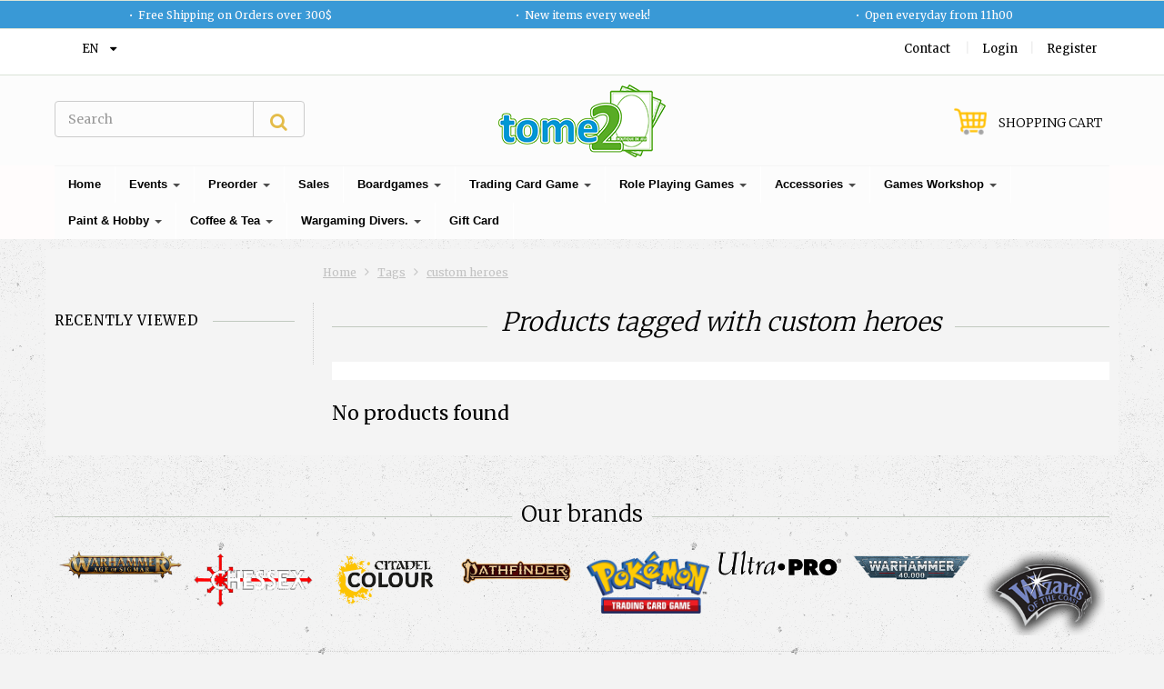

--- FILE ---
content_type: text/html;charset=utf-8
request_url: https://www.tome2boutique.com/en/tags/custom-heroes/
body_size: 17417
content:
<!doctype html>

<!-- CUSTOM.RAIN -->

<!--[if IE 8 ]>
<html lang="en" class="no-js ie8"> <![endif]-->
<!--[if (gt IE 9)|!(IE)]><!-->
<html lang="en" class="no-js"> <!--<![endif]-->
<head>
    <!--
  ===================================================================
  Lightspeed eCom Theme "Berlin" by totalli t|m e-commerce
  Visit https://www.totalli.nl for more themes and/or information on custom themes.
  ===================================================================
  Generated by 636471-25-live
  -->

            <link rel="shortcut icon" href="https://cdn.shoplightspeed.com/shops/636471/themes/25/v/204539/assets/favicon.png?20210226181943" type="image/png"/>
                <link rel="apple-touch-icon-precomposed" sizes="57x57"
              href="https://cdn.shoplightspeed.com/shops/636471/themes/25/assets/apple-touch-icon-57x57-precomposed.png?2025092919234820201210131458">
                <link rel="apple-touch-icon-precomposed" sizes="180x180"
              href="https://cdn.shoplightspeed.com/shops/636471/themes/25/assets/apple-touch-icon-180x180-precomposed.png?2025092919234820201210131458">
        <meta charset="utf-8"/>
<!-- [START] 'blocks/head.rain' -->
<!--

  (c) 2008-2026 Lightspeed Netherlands B.V.
  http://www.lightspeedhq.com
  Generated: 27-01-2026 @ 09:47:33

-->
<link rel="canonical" href="https://www.tome2boutique.com/en/tags/custom-heroes/"/>
<link rel="alternate" href="https://www.tome2boutique.com/en/index.rss" type="application/rss+xml" title="New products"/>
<meta name="robots" content="noodp,noydir"/>
<meta name="google-site-verification" content="zqIBGd_89_L0liXjVje0Ar3VZm0KI--lpm5zRU8mPdM"/>
<meta property="og:url" content="https://www.tome2boutique.com/en/tags/custom-heroes/?source=facebook"/>
<meta property="og:site_name" content="Tome2"/>
<meta property="og:title" content="custom heroes"/>
<meta property="og:description" content="A fun bistro game store where you can find board games, TCGs, Games Workshop products, DnD and so much more."/>
<script>
<!-- Global site tag (gtag.js) - Google Ads: 516803094 -->
<script async src="https://www.googletagmanager.com/gtag/js?id=AW-516803094"></script>
<script>
    window.dataLayer = window.dataLayer || [];
    function gtag(){dataLayer.push(arguments);}
    gtag('js', new Date());

    gtag('config', 'AW-516803094');
</script>

</script>
<!--[if lt IE 9]>
<script src="https://cdn.shoplightspeed.com/assets/html5shiv.js?2025-02-20"></script>
<![endif]-->
<!-- [END] 'blocks/head.rain' -->

    <meta http-equiv="Content-Type" content="text/html; charset=utf-8"/>
    <meta name="viewport"
          content="width=device-width, height=device-height, initial-scale=1.0, user-scalable=0, minimum-scale=1.0, maximum-scale=1.0">
    <meta name="apple-mobile-web-app-capable" content="yes">
    <meta name="apple-mobile-web-app-status-bar-style" content="black">
    <meta name="description" content="A fun bistro game store where you can find board games, TCGs, Games Workshop products, DnD and so much more."/>
    <meta name="keywords" content="custom, heroes, bistro, DnD, Games Workshop, dice, coffee, tea, TCG, Board games, game shop, table top games"/>
    
<!--   	                                     -->
                                          
<!--           <link rel="alternate" href="https://www.tome2boutique.com/en/" hreflang="en"/>
            <link rel="alternate" href="https://www.tome2boutique.com/fc/" hreflang="fc"/>
     -->
    
            <title>custom heroes | Tome2</title>
      
      
   	<link rel="preconnect" href="https://fonts.gstatic.com">
  <link href='//fonts.googleapis.com/css2?family=Merriweather:wght@300;400;600&display=swap' rel='stylesheet' media='screen' type='text/css'>
  <link href='//fonts.googleapis.com/css2?family=Merriweather:wght@300;400;600&display=swap' rel='stylesheet' media='screen' type='text/css'>
    
    <link rel="preconnect" href="//cdn.webshopapp.com">
  <link rel="preconnect" href="//maxcdn.bootstrapcdn.com/">
  <link rel="preload" href="//maxcdn.bootstrapcdn.com/font-awesome/4.2.0/css/font-awesome.min.css" as="style" />
  <link rel="preload" href="https://cdn.shoplightspeed.com/shops/636471/themes/25/assets/application.css?2025092919234820201210131458" as="style" />
  <link rel="preload" href="https://cdn.shoplightspeed.com/shops/636471/themes/25/assets/a-global.css?2025092919234820201210131458" as="style" />
  <link rel="preload" href="https://cdn.shoplightspeed.com/shops/636471/themes/25/assets/a-style-min.css?2025092919234820201210131458" as="style" />
  <link rel="preload" href="https://cdn.shoplightspeed.com/shops/636471/themes/25/assets/a-media-3x.css?2025092919234820201210131458" as="style" />
  <link rel="preload" href="https://cdn.shoplightspeed.com/shops/636471/themes/25/assets/flickity-min.css?2025092919234820201210131458" as="style" />
  <link rel="preload" href="https://cdn.shoplightspeed.com/shops/636471/themes/25/assets/custom.css?2025092919234820201210131458" as="style" />
  
    <link href="//maxcdn.bootstrapcdn.com/font-awesome/4.2.0/css/font-awesome.min.css" rel="stylesheet" /> 
    
        
    <link href="https://cdn.shoplightspeed.com/shops/636471/themes/25/assets/application.css?2025092919234820201210131458" rel="stylesheet" />
    <link href="https://cdn.shoplightspeed.com/shops/636471/themes/25/assets/a-global.css?2025092919234820201210131458" rel="stylesheet" />
    <link href="https://cdn.shoplightspeed.com/shops/636471/themes/25/assets/a-style-min.css?2025092919234820201210131458" rel="stylesheet" />
    <link href="https://cdn.shoplightspeed.com/shops/636471/themes/25/assets/a-media-3x.css?2025092919234820201210131458" rel="stylesheet" />
    <link href="https://cdn.shoplightspeed.com/shops/636471/themes/25/assets/custom.css?2025092919234820201210131458" rel="stylesheet" />
    <link href="https://cdn.shoplightspeed.com/shops/636471/themes/25/assets/jquery-nouislider-min.css?2025092919234820201210131458" rel="stylesheet" />    <!--[if IE 8 ]><link href="https://cdn.shoplightspeed.com/shops/636471/themes/25/assets/ie8.css?2025092919234820201210131458" rel="stylesheet" type="text/css"/> <![endif]-->
   
    <script src="https://cdn.shoplightspeed.com/shops/636471/themes/25/assets/jquery-1-11-3-migrate-min.js?2025092919234820201210131458" rel="preload" as="script"></script>
  <script src="https://cdn.shoplightspeed.com/shops/636471/themes/25/assets/libs-280915.js?2025092919234820201210131458" rel="preload" as="script"></script>
  <script src="https://cdn.shoplightspeed.com/shops/636471/themes/25/assets/flickity-pkgd-min.js?2025092919234820201210131458" rel="preload" as="script"></script>
  <script src="https://cdn.shoplightspeed.com/assets/gui.js?2025-02-20" rel="preload" as="script"></script>

  
    
    <!--[if lt IE 9]>
    <script src="https://oss.maxcdn.com/libs/html5shiv/3.7.0/html5shiv.js"></script>
    <script src="https://oss.maxcdn.com/libs/respond.js/1.4.2/respond.min.js"></script>
    <![endif]-->

</head>

<body class="templateCollection">
  <!-- Header/print -->
  <div class="header-print visible-print">
    <!-- Contact/address info for print -->
  <div class="col-contact-print">
    <p class="title-3">Tome2</p>
     <ul class="contactinfo list-unstyled">
                            <li>
                    <span class="streetaddress">42 Rue Saint-Jacques</span>
                </li>
            
                            <li>
                    <span class="postalcode">J3B 2J7</span>
                                        <span class="placename">Saint-Jean-sur-Richelieu</span>
                                    </li>
                      
                            <li>
                    <span  class="region">Québec</span>, 
                    <span class="country">Canada</span>
                </li>
                        
                            <li>
                    <span class="email"><a href="/cdn-cgi/l/email-protection#8ce5e2eae3ccf8e3e1e9beeee3f9f8e5fdf9e9a2efe3e1"><i class="fa fa-envelope-o fa-lg icon-left"></i><span class="__cf_email__" data-cfemail="ea83848c85aa9e85878fd888859f9e839b9f8fc4898587">[email&#160;protected]</span></a></span>
                </li>
            
                            <li>
                    <span class="phone"><i class="fa fa-phone fa-lg icon-left"></i>(450) 376-6106</span>
               </li>
                                          </ul>
    
  </div><!-- ./ Contact/address info for print -->

    <div class="col-logo-print text-right">
                <img class="logo print" src="https://cdn.shoplightspeed.com/shops/636471/themes/25/v/204539/assets/logo.png?20210226181943" alt="logo"/>
              </div>
    <div class="clearfix"></div>
    
  </div> 
  <!-- ./ Header/print -->
<!-- Header -->
<header id="top" class="fadeInDownBig clearfix hidden-print">
    <!--snippet HEADER.RAIN versie 0.5.1-->
<div class="toprow fullwidth-row">
  <div class="container">
        <div id="top-other" class="text-center">
      <ul id="uspmessages" class="usplist list-inline">
                <li class="usp1">Free Shipping on Orders over 300$</li>
                        <li class="usp2">New items every week!</li>
                        <li class="usp3">Open everyday from 11h00</li>
              </ul>
    </div>
      </div>
</div>

<div class="customermenu-row fullwidth-row">
  <div class="container">
    <div class="row">
      <div class="col-xs-12">
        <ul class="list-inline top-left">
                    
                              <li class="languages-switcher">
            <div class="language btn-group uppercase">
              <a data-toggle="dropdown" class="language_wrapper dropdown-toggle">
                <i class="sub-dropdown1"></i>
                <i class="sub-dropdown"></i>                
                <span class="language_code">EN</span>
                <i class="fa fa-caret-down"></i>
              </a>
              <ul class="languages dropdown-menu text-left" style="display: none;">
                                	<li class="language-en active">
                  <a href="https://www.tome2boutique.com/en/go/category/" rel="alternate" hreflang="https://www.tome2boutique.com/en/go/category/" lang="en" title="English">en</a>
                  <input type="hidden" value="en">
                </li>
                                	<li class="language-fc">
                  <a href="https://www.tome2boutique.com/fc/go/category/" rel="alternate" hreflang="https://www.tome2boutique.com/fc/go/category/" lang="fc" title="Français (CA)">fc</a>
                  <input type="hidden" value="fc">
                </li>
                              </ul>
              <ul class="languages_src hide">
                                 <li class="selected" ><a href="https://www.tome2boutique.com/en/go/category/" rel="nofollow" lang="en" title="English">en</a></li>
                                <li ><a href="https://www.tome2boutique.com/fc/go/category/" rel="nofollow" lang="fc" title="Français (CA)">fc</a></li>
                              </ul>
            </div>
          </li>
                            </ul>
      </div>
      <div class="col-xs-12 text-right">
        
        <!--customer links; versie 0.4.0-->
 <ul id="topmenu" class="list-inline text-right">
    <li class="contact">
      <a href="https://www.tome2boutique.com/en/service/" title="service">Contact</a>
    </li>
</ul>

  <ul id="accounts" class="list-inline">
            <li class="sep hidden-mobile">|</li>
            <li class="login hidden-mobile">
            <span id="loginButton" class="dropdown-toggle" data-toggle="dropdown">
        Login
        <i class="sub-dropdown1"></i>
        <i class="sub-dropdown"></i>
      </span>
      
      <!-- Customer Account Login -->
      <div id="loginBox" class="dropdown-menu text-left">
        <form accept-charset="UTF-8" id="customer_login" action="https://www.tome2boutique.com/en/account/loginPost/" method="post">
        <input type="hidden" name="key" value="5dc07dcb1fbfd9bcedfbe0c100c2bccc" />
        
        <div id="bodyBox">
          <ul class="control-container customer-accounts list-unstyled">
            <li class="clearfix">
              <label for="customer_email_box" class="control-label">Email <span class="req">*</span></label>
              <input type="email" value="" name="email" id="customer_email_box" class="form-control" />
            </li>
            <li class="clearfix">
              <label for="customer_password_box" class="control-label">Password <span class="req">*</span></label>
              <input type="password" value="" name="password" id="customer_password_box" class="form-control password" />
            </li>
            
            <li class="clearfix last1">
              <button class="btn" type="submit">Login</button>
            </li>
          </ul>
        </div>
        </form>
      </div>
      
          </li>
            <li class="sep hidden-mobile">|</li>
    <li class="register hidden-mobile">
     <a id="customer_register_link" href="https://www.tome2boutique.com/en/account/register/">Register</a>
    </li>
           
</ul>        
        <ul class="list-inline">
                              
        </ul>
      </div>      
    </div>
  </div>
</div>

<div class="two fullwidth-row">
<div class="container">
  <div class="row">
            <div class="col-sm-6">
      <ul class="list-unstyled top-left">
                <li class="top-search hidden-xs">
          <form id="header-search" class="navbar-form search-form" role="search" action="https://www.tome2boutique.com/en/search/" method="get">
            <div class="input-group">
              <input type="text" class="form-control input-block-level search" name="q" value="" accesskey="4" autocomplete="off" placeholder="Search" required/>
                            <div class="input-group-btn">
                <button class="btn btn-default search-submit" type="submit" title="Search"><i class="fa fa-search"></i>
                </button>
              </div>
                            
            </div>
          </form>
          <div class="autocomplete search-dropdown">
                      <button title="Close" class="close" data-action="close-search"><span class="char" aria-hidden="true">×</span></button>
                      <div class="arrow"></div>
                      <div class="products products-livesearch"></div>
                      <div class="more"><a href="#">View all results <span>(0)</span></a></div>
                      <div class="notfound">No products found</div>
                 </div>
        </li>
              </ul>
    </div>
    <div class="col-sm-12 text-center">
      <div class="top-logo">
        <a id="site-title" href="https://www.tome2boutique.com/en/" title="Tome2" class="logo-image">
                    <img class="logo" src="https://cdn.shoplightspeed.com/shops/636471/themes/25/v/204539/assets/logo.png?20210226181943" alt="Tome2" />
                  </a>
      </div>
      <div class="top-logo-scroll">
        <a id="site-title-scroll" href="https://www.tome2boutique.com/en/" title="Tome2" class="logo-image">
                    <img class="logo" src="https://cdn.shoplightspeed.com/shops/636471/themes/25/v/204539/assets/logo.png?20210226181943" alt="Tome2" />
                  </a>
      </div>
    </div>
        <div class="col-sm-6 hidden-xs">
      <ul class="list-inline top-right">
                <li class="umbrella pos-relative">
          <div id="umbrella" class="list-inline unmargin">
            <div class="cart-link">
              <a href="https://www.tome2boutique.com/en/cart/" class="dropdown-toggle dropdown-link" data-toggle="dropdown" rel="nofollow">
                <i class="sub-dropdown1"></i>
                <i class="sub-dropdown"></i>
                
                <div class="num-items-in-cart">
                  <span class="cart icon">
                    <img class="img-responsive" src="https://cdn.shoplightspeed.com/shops/636471/themes/25/v/773716/assets/cart-icon-image.png?20240918153843" alt="Tome2" />
                                                            <span class="number hide">0</span>
                  </span>
                  
                  <span class="my-cart">Shopping cart</span>
                </div>
              </a>
              
              
              <div id="cart-info" class="dropdown-menu">
                <div class="cart-heading"><a href="https://www.tome2boutique.com/en/cart/"  rel="nofollow">Shopping cart</a></div>
                <div id="cart-content">
                                    <ul></ul>
                  <p>There are no products in your cart. Perhaps the item you chose is sold out.</p>
                                  </div>
              </div>
            </div>
          </div>
        </li>
              </ul>
    </div>
  </div>
</div>
</div>

<div class="navbar-main">
  <div class="container">
    <div class="row three">
      <div class="col-md-24">
      <div class="navbar-inner">
        <ul class="list-unstyled top-left">
          
          <li class="top-navigation">
            <nav class="navbar">
              <div class="clearfix">
                <div class="navbar-header">
                  <button type="button" class="navbar-toggle" data-toggle="collapse" data-target=".navbar-collapse">
                    <span class="sr-only">Toggle main navigation</span>
                    <span class="icon-bar"></span>
                    <span class="icon-bar"></span>
                    <span class="icon-bar"></span>
                  </button>
                </div>
                
                <div class="is-mobile visible-xs">
                  <ul class="list-inline">
                    <li class="is-mobile-menu">
                      <div class="btn-navbar" data-toggle="collapse" data-target=".navbar-collapse">
                        <span class="menu_text">Menu</span>
                        <span class="icon-bar-group">
                          <span class="icon-bar"></span>
                          <span class="icon-bar"></span>
                          <span class="icon-bar"></span>
                        </span>
                      </div>
                    </li>
                    <li class="is-mobile-cart">
                      <a href="https://www.tome2boutique.com/en/cart/" rel="nofollow">
                        <div class="num-items-in-cart">
                        <span class="cart icon">
                          <img class="img-responsive" src="https://cdn.shoplightspeed.com/shops/636471/themes/25/v/773716/assets/cart-icon-image.png?20240918153843" alt="Tome2" />
                          <span class="number hide">0</span>
                        </span>
                       </div>
                      </a>
                    </li>
                    <li class="is-mobile-search">
                      <button class="search-submit search-mobile" type="submit" title="Search"><i class="fa fa-search"></i>
                      </button>
                    </li>
                    <li class="is-mobile-login">
                        <button class="login-submit">
                          <i class="fa fa-user"></i></button>
                    </li>
                  </ul>
                  <div class="login-dropdown hidden">
                    <ul>
                                            <li>
                        <a href="/account/login">Log in</a>
                      </li>
                      <li>
                        <a href="/account/register">Register</a>
                      </li>
                                          </ul>
                  </div>
                                  </div>
                
                <div class="collapse navbar-collapse">
                  <ul class="nav navbar-nav noline hoverMenuWrapper">
                    <li class="item home ">
                      <a class="itemLink" href="https://www.tome2boutique.com/en/">
                        <span class="plus visible-xs-inline hidden-sm hidden-md hidden-lg pull-left"></span>
                        Home</a>
                    </li>
                                        <li class="item sub">
                      <a class="itemLink" href="https://www.tome2boutique.com/en/events/" title="Events">
                        <span class="plus plus-content visible-xs-inline hidden-sm hidden-md hidden-lg pull-left">+</span> 
                        Events
                                                <span class="caret hiddennn-mobile"></span> 
                                              </a>
                                            <ul class="subnav">
                                                <li class="subitem">
                          <a class="subitemLink nochild" href="https://www.tome2boutique.com/en/events/magic-the-gathering/" title="Magic the Gathering">Magic the Gathering</a>
                                                  </li>
                                                <li class="subitem">
                          <a class="subitemLink nochild" href="https://www.tome2boutique.com/en/events/pokemon/" title="Pokémon.">Pokémon.</a>
                                                  </li>
                                                <li class="subitem">
                          <a class="subitemLink nochild" href="https://www.tome2boutique.com/en/events/wargaming/" title="Wargaming.">Wargaming.</a>
                                                  </li>
                                                <li class="subitem">
                          <a class="subitemLink nochild" href="https://www.tome2boutique.com/en/events/lorcana/" title="Lorcana.">Lorcana.</a>
                                                  </li>
                                                <li class="subitem">
                          <a class="subitemLink nochild" href="https://www.tome2boutique.com/en/events/one-piece/" title="One Piece.">One Piece.</a>
                                                  </li>
                                                <li class="subitem">
                          <a class="subitemLink nochild" href="https://www.tome2boutique.com/en/events/divers/" title="Divers.">Divers.</a>
                                                  </li>
                                                <li class="subitem">
                          <a class="subitemLink nochild" href="https://www.tome2boutique.com/en/events/riftbound/" title="Riftbound.">Riftbound.</a>
                                                  </li>
                                              </ul>
                                          </li>
                                        <li class="item sub">
                      <a class="itemLink" href="https://www.tome2boutique.com/en/preorder/" title="Preorder">
                        <span class="plus plus-content visible-xs-inline hidden-sm hidden-md hidden-lg pull-left">+</span> 
                        Preorder
                                                <span class="caret hiddennn-mobile"></span> 
                                              </a>
                                            <ul class="subnav">
                                                <li class="subitem">
                          <a class="subitemLink nochild" href="https://www.tome2boutique.com/en/preorder/magic-the-gathering/" title="Magic the Gathering.">Magic the Gathering.</a>
                                                  </li>
                                                <li class="subitem">
                          <a class="subitemLink nochild" href="https://www.tome2boutique.com/en/preorder/pokemon/" title="Pokémon">Pokémon</a>
                                                  </li>
                                                <li class="subitem">
                          <a class="subitemLink nochild" href="https://www.tome2boutique.com/en/preorder/one-piece/" title="One Piece">One Piece</a>
                                                  </li>
                                                <li class="subitem">
                          <a class="subitemLink nochild" href="https://www.tome2boutique.com/en/preorder/disney-lorcana/" title="Disney Lorcana">Disney Lorcana</a>
                                                  </li>
                                                <li class="subitem">
                          <a class="subitemLink nochild" href="https://www.tome2boutique.com/en/preorder/riftbound/" title="Riftbound.">Riftbound.</a>
                                                  </li>
                                                <li class="subitem">
                          <a class="subitemLink nochild" href="https://www.tome2boutique.com/en/preorder/other-tcgs/" title="Other TCGs">Other TCGs</a>
                                                  </li>
                                                <li class="subitem">
                          <a class="subitemLink nochild" href="https://www.tome2boutique.com/en/preorder/wargaming/" title="Wargaming">Wargaming</a>
                                                  </li>
                                                <li class="subitem">
                          <a class="subitemLink nochild" href="https://www.tome2boutique.com/en/preorder/board-games/" title="Board Games">Board Games</a>
                                                  </li>
                                                <li class="subitem">
                          <a class="subitemLink nochild" href="https://www.tome2boutique.com/en/preorder/role-playing-games/" title="Role Playing Games">Role Playing Games</a>
                                                  </li>
                                                <li class="subitem">
                          <a class="subitemLink nochild" href="https://www.tome2boutique.com/en/preorder/accessories/" title="Accessories">Accessories</a>
                                                  </li>
                                              </ul>
                                          </li>
                                        <li class="item">
                      <a class="itemLink" href="https://www.tome2boutique.com/en/sales/" title="Sales">
                        <span class="plus visible-xs-inline hidden-sm hidden-md hidden-lg pull-left"></span> 
                        Sales
                                              </a>
                                          </li>
                                        <li class="item sub">
                      <a class="itemLink" href="https://www.tome2boutique.com/en/boardgames/" title="Boardgames">
                        <span class="plus plus-content visible-xs-inline hidden-sm hidden-md hidden-lg pull-left">+</span> 
                        Boardgames
                                                <span class="caret hiddennn-mobile"></span> 
                                              </a>
                                            <ul class="subnav">
                                                <li class="subitem">
                          <a class="subitemLink nochild" href="https://www.tome2boutique.com/en/boardgames/new/" title="New">New</a>
                                                  </li>
                                                <li class="subitem">
                          <a class="subitemLink nochild" href="https://www.tome2boutique.com/en/boardgames/best-sellers/" title="Best Sellers">Best Sellers</a>
                                                  </li>
                                                <li class="subitem">
                          <a class="subitemLink nochild" href="https://www.tome2boutique.com/en/boardgames/a-to-z/" title="A to Z">A to Z</a>
                                                  </li>
                                                <li class="subitem">
                          <a class="subitemLink nochild" href="https://www.tome2boutique.com/en/boardgames/jeux-a-deux/" title="Jeux à deux">Jeux à deux</a>
                                                  </li>
                                                <li class="subitem">
                          <a class="subitemLink nochild" href="https://www.tome2boutique.com/en/boardgames/coop/" title="Coop">Coop</a>
                                                  </li>
                                                <li class="subitem">
                          <a class="subitemLink nochild" href="https://www.tome2boutique.com/en/boardgames/ambiance/" title="Ambiance">Ambiance</a>
                                                  </li>
                                                <li class="subitem">
                          <a class="subitemLink nochild" href="https://www.tome2boutique.com/en/boardgames/cartes-standard/" title="Cartes Standard.">Cartes Standard.</a>
                                                  </li>
                                                <li class="subitem">
                          <a class="subitemLink nochild" href="https://www.tome2boutique.com/en/boardgames/puzzles/" title="Puzzles.">Puzzles.</a>
                                                  </li>
                                              </ul>
                                          </li>
                                        <li class="item sub">
                      <a class="itemLink" href="https://www.tome2boutique.com/en/trading-card-game/" title="Trading Card Game">
                        <span class="plus plus-content visible-xs-inline hidden-sm hidden-md hidden-lg pull-left">+</span> 
                        Trading Card Game
                                                <span class="caret hiddennn-mobile"></span> 
                                              </a>
                                            <ul class="subnav">
                                                <li class="subitem sub">
                          <a class="subitemLink" href="https://www.tome2boutique.com/en/trading-card-game/magic-the-gathering/" title="Magic The Gathering">Magic The Gathering</a>
                                                    <ul class="subnav subnavTwo">
                                                        <li class="subitem nochild">
                              <a class="subitemLink" href="https://www.tome2boutique.com/en/trading-card-game/magic-the-gathering/booster-boxes/" title="Booster Boxes.">Booster Boxes.</a>
                            </li>
                                                        <li class="subitem nochild">
                              <a class="subitemLink" href="https://www.tome2boutique.com/en/trading-card-game/magic-the-gathering/booster-pack/" title="Booster Pack">Booster Pack</a>
                            </li>
                                                        <li class="subitem nochild">
                              <a class="subitemLink" href="https://www.tome2boutique.com/en/trading-card-game/magic-the-gathering/bundle/" title="Bundle">Bundle</a>
                            </li>
                                                        <li class="subitem nochild">
                              <a class="subitemLink" href="https://www.tome2boutique.com/en/trading-card-game/magic-the-gathering/starter-decks/" title="Starter Decks.">Starter Decks.</a>
                            </li>
                                                        <li class="subitem nochild">
                              <a class="subitemLink" href="https://www.tome2boutique.com/en/trading-card-game/magic-the-gathering/box-set/" title="Box Set">Box Set</a>
                            </li>
                                                      </ul>
                                                  </li>
                                                <li class="subitem sub">
                          <a class="subitemLink" href="https://www.tome2boutique.com/en/trading-card-game/pokemon/" title="Pokemon">Pokemon</a>
                                                    <ul class="subnav subnavTwo">
                                                        <li class="subitem nochild">
                              <a class="subitemLink" href="https://www.tome2boutique.com/en/trading-card-game/pokemon/booster-boxes/" title="Booster Boxes.">Booster Boxes.</a>
                            </li>
                                                        <li class="subitem nochild">
                              <a class="subitemLink" href="https://www.tome2boutique.com/en/trading-card-game/pokemon/booster-pack/" title="Booster Pack">Booster Pack</a>
                            </li>
                                                        <li class="subitem nochild">
                              <a class="subitemLink" href="https://www.tome2boutique.com/en/trading-card-game/pokemon/elite-trainer-box/" title="Elite Trainer Box.">Elite Trainer Box.</a>
                            </li>
                                                        <li class="subitem nochild">
                              <a class="subitemLink" href="https://www.tome2boutique.com/en/trading-card-game/pokemon/starter-decks/" title="Starter Decks.">Starter Decks.</a>
                            </li>
                                                        <li class="subitem nochild">
                              <a class="subitemLink" href="https://www.tome2boutique.com/en/trading-card-game/pokemon/box-set-tins/" title="Box Set/ Tins.">Box Set/ Tins.</a>
                            </li>
                                                      </ul>
                                                  </li>
                                                <li class="subitem sub">
                          <a class="subitemLink" href="https://www.tome2boutique.com/en/trading-card-game/one-piece/" title="One Piece">One Piece</a>
                                                    <ul class="subnav subnavTwo">
                                                        <li class="subitem nochild">
                              <a class="subitemLink" href="https://www.tome2boutique.com/en/trading-card-game/one-piece/booster-box/" title="Booster Box">Booster Box</a>
                            </li>
                                                        <li class="subitem nochild">
                              <a class="subitemLink" href="https://www.tome2boutique.com/en/trading-card-game/one-piece/booster-pack/" title="Booster Pack">Booster Pack</a>
                            </li>
                                                        <li class="subitem nochild">
                              <a class="subitemLink" href="https://www.tome2boutique.com/en/trading-card-game/one-piece/deck-pre-construit/" title="Deck pré-construit">Deck pré-construit</a>
                            </li>
                                                        <li class="subitem nochild">
                              <a class="subitemLink" href="https://www.tome2boutique.com/en/trading-card-game/one-piece/box-set/" title="Box Set">Box Set</a>
                            </li>
                                                      </ul>
                                                  </li>
                                                <li class="subitem sub">
                          <a class="subitemLink" href="https://www.tome2boutique.com/en/trading-card-game/disney-lorcana/" title="Disney Lorcana">Disney Lorcana</a>
                                                    <ul class="subnav subnavTwo">
                                                        <li class="subitem nochild">
                              <a class="subitemLink" href="https://www.tome2boutique.com/en/trading-card-game/disney-lorcana/booster-box/" title="Booster Box">Booster Box</a>
                            </li>
                                                        <li class="subitem nochild">
                              <a class="subitemLink" href="https://www.tome2boutique.com/en/trading-card-game/disney-lorcana/booster-pack/" title="Booster Pack">Booster Pack</a>
                            </li>
                                                        <li class="subitem nochild">
                              <a class="subitemLink" href="https://www.tome2boutique.com/en/trading-card-game/disney-lorcana/trove/" title="Trove">Trove</a>
                            </li>
                                                        <li class="subitem nochild">
                              <a class="subitemLink" href="https://www.tome2boutique.com/en/trading-card-game/disney-lorcana/deck-pre-construits/" title="Deck pré-construits">Deck pré-construits</a>
                            </li>
                                                        <li class="subitem nochild">
                              <a class="subitemLink" href="https://www.tome2boutique.com/en/trading-card-game/disney-lorcana/box-set/" title="Box Set">Box Set</a>
                            </li>
                                                      </ul>
                                                  </li>
                                                <li class="subitem sub">
                          <a class="subitemLink" href="https://www.tome2boutique.com/en/trading-card-game/yu-gi-oh/" title="Yu-gi-oh">Yu-gi-oh</a>
                                                    <ul class="subnav subnavTwo">
                                                        <li class="subitem nochild">
                              <a class="subitemLink" href="https://www.tome2boutique.com/en/trading-card-game/yu-gi-oh/booster-boxes/" title="Booster Boxes.">Booster Boxes.</a>
                            </li>
                                                        <li class="subitem nochild">
                              <a class="subitemLink" href="https://www.tome2boutique.com/en/trading-card-game/yu-gi-oh/booster-pack/" title="Booster Pack">Booster Pack</a>
                            </li>
                                                        <li class="subitem nochild">
                              <a class="subitemLink" href="https://www.tome2boutique.com/en/trading-card-game/yu-gi-oh/prebuilt-decks/" title="Prebuilt Decks">Prebuilt Decks</a>
                            </li>
                                                        <li class="subitem nochild">
                              <a class="subitemLink" href="https://www.tome2boutique.com/en/trading-card-game/yu-gi-oh/box-set-collection/" title="Box Set/Collection">Box Set/Collection</a>
                            </li>
                                                      </ul>
                                                  </li>
                                                <li class="subitem sub">
                          <a class="subitemLink" href="https://www.tome2boutique.com/en/trading-card-game/altered/" title="Altered ">Altered </a>
                                                    <ul class="subnav subnavTwo">
                                                        <li class="subitem nochild">
                              <a class="subitemLink" href="https://www.tome2boutique.com/en/trading-card-game/altered/booster-boxes/" title="Booster Boxes">Booster Boxes</a>
                            </li>
                                                        <li class="subitem nochild">
                              <a class="subitemLink" href="https://www.tome2boutique.com/en/trading-card-game/altered/booster-packs/" title="Booster Packs">Booster Packs</a>
                            </li>
                                                        <li class="subitem nochild">
                              <a class="subitemLink" href="https://www.tome2boutique.com/en/trading-card-game/altered/prebuilt-decks/" title="Prebuilt Decks">Prebuilt Decks</a>
                            </li>
                                                      </ul>
                                                  </li>
                                                <li class="subitem sub">
                          <a class="subitemLink" href="https://www.tome2boutique.com/en/trading-card-game/star-wars-unlimited/" title="Star Wars Unlimited">Star Wars Unlimited</a>
                                                    <ul class="subnav subnavTwo">
                                                        <li class="subitem nochild">
                              <a class="subitemLink" href="https://www.tome2boutique.com/en/trading-card-game/star-wars-unlimited/booster-box/" title="Booster Box">Booster Box</a>
                            </li>
                                                        <li class="subitem nochild">
                              <a class="subitemLink" href="https://www.tome2boutique.com/en/trading-card-game/star-wars-unlimited/booster-pack/" title="Booster Pack">Booster Pack</a>
                            </li>
                                                      </ul>
                                                  </li>
                                                <li class="subitem sub">
                          <a class="subitemLink" href="https://www.tome2boutique.com/en/trading-card-game/riftbound/" title="Riftbound.">Riftbound.</a>
                                                    <ul class="subnav subnavTwo">
                                                        <li class="subitem nochild">
                              <a class="subitemLink" href="https://www.tome2boutique.com/en/trading-card-game/riftbound/booster-box/" title="Booster Box.">Booster Box.</a>
                            </li>
                                                        <li class="subitem nochild">
                              <a class="subitemLink" href="https://www.tome2boutique.com/en/trading-card-game/riftbound/booster-pack/" title="Booster Pack.">Booster Pack.</a>
                            </li>
                                                        <li class="subitem nochild">
                              <a class="subitemLink" href="https://www.tome2boutique.com/en/trading-card-game/riftbound/box-set/" title="Box Set.">Box Set.</a>
                            </li>
                                                        <li class="subitem nochild">
                              <a class="subitemLink" href="https://www.tome2boutique.com/en/trading-card-game/riftbound/precon-deck/" title="Precon deck.">Precon deck.</a>
                            </li>
                                                      </ul>
                                                  </li>
                                                <li class="subitem sub">
                          <a class="subitemLink" href="https://www.tome2boutique.com/en/trading-card-game/union-arena/" title="Union Arena.">Union Arena.</a>
                                                    <ul class="subnav subnavTwo">
                                                        <li class="subitem nochild">
                              <a class="subitemLink" href="https://www.tome2boutique.com/en/trading-card-game/union-arena/booster-box/" title="Booster Box.">Booster Box.</a>
                            </li>
                                                        <li class="subitem nochild">
                              <a class="subitemLink" href="https://www.tome2boutique.com/en/trading-card-game/union-arena/booster-pack/" title="Booster Pack.">Booster Pack.</a>
                            </li>
                                                        <li class="subitem nochild">
                              <a class="subitemLink" href="https://www.tome2boutique.com/en/trading-card-game/union-arena/starter-deck/" title="Starter Deck.">Starter Deck.</a>
                            </li>
                                                      </ul>
                                                  </li>
                                                <li class="subitem">
                          <a class="subitemLink nochild" href="https://www.tome2boutique.com/en/trading-card-game/divers/" title="Divers.">Divers.</a>
                                                  </li>
                                              </ul>
                                          </li>
                                        <li class="item sub">
                      <a class="itemLink" href="https://www.tome2boutique.com/en/role-playing-games/" title="Role Playing Games">
                        <span class="plus plus-content visible-xs-inline hidden-sm hidden-md hidden-lg pull-left">+</span> 
                        Role Playing Games
                                                <span class="caret hiddennn-mobile"></span> 
                                              </a>
                                            <ul class="subnav">
                                                <li class="subitem sub">
                          <a class="subitemLink" href="https://www.tome2boutique.com/en/role-playing-games/dungeons-dragons/" title="Dungeons &amp; Dragons">Dungeons &amp; Dragons</a>
                                                    <ul class="subnav subnavTwo">
                                                        <li class="subitem nochild">
                              <a class="subitemLink" href="https://www.tome2boutique.com/en/role-playing-games/dungeons-dragons/livres-dnd/" title="Livres DnD">Livres DnD</a>
                            </li>
                                                      </ul>
                                                  </li>
                                                <li class="subitem sub">
                          <a class="subitemLink" href="https://www.tome2boutique.com/en/role-playing-games/pathfinder/" title="Pathfinder">Pathfinder</a>
                                                    <ul class="subnav subnavTwo">
                                                        <li class="subitem nochild">
                              <a class="subitemLink" href="https://www.tome2boutique.com/en/role-playing-games/pathfinder/livres-pathfinder/" title="Livres Pathfinder">Livres Pathfinder</a>
                            </li>
                                                      </ul>
                                                  </li>
                                                <li class="subitem sub">
                          <a class="subitemLink" href="https://www.tome2boutique.com/en/role-playing-games/starfinder/" title="Starfinder">Starfinder</a>
                                                    <ul class="subnav subnavTwo">
                                                        <li class="subitem nochild">
                              <a class="subitemLink" href="https://www.tome2boutique.com/en/role-playing-games/starfinder/livres-starfinder/" title="Livres Starfinder">Livres Starfinder</a>
                            </li>
                                                      </ul>
                                                  </li>
                                                <li class="subitem">
                          <a class="subitemLink nochild" href="https://www.tome2boutique.com/en/role-playing-games/accessoires/" title="Accessoires">Accessoires</a>
                                                  </li>
                                                <li class="subitem sub">
                          <a class="subitemLink" href="https://www.tome2boutique.com/en/role-playing-games/miniatures/" title="Miniatures">Miniatures</a>
                                                    <ul class="subnav subnavTwo">
                                                        <li class="subitem nochild">
                              <a class="subitemLink" href="https://www.tome2boutique.com/en/role-playing-games/miniatures/miniatures-non-peint/" title="Miniatures non peint">Miniatures non peint</a>
                            </li>
                                                        <li class="subitem nochild">
                              <a class="subitemLink" href="https://www.tome2boutique.com/en/role-playing-games/miniatures/boite-mystere/" title="Boite mystère.">Boite mystère.</a>
                            </li>
                                                        <li class="subitem nochild">
                              <a class="subitemLink" href="https://www.tome2boutique.com/en/role-playing-games/miniatures/peint/" title="Peint.">Peint.</a>
                            </li>
                                                      </ul>
                                                  </li>
                                                <li class="subitem">
                          <a class="subitemLink nochild" href="https://www.tome2boutique.com/en/role-playing-games/rpg-divers/" title="RPG divers">RPG divers</a>
                                                  </li>
                                              </ul>
                                          </li>
                                        <li class="item sub">
                      <a class="itemLink" href="https://www.tome2boutique.com/en/accessories/" title="Accessories">
                        <span class="plus plus-content visible-xs-inline hidden-sm hidden-md hidden-lg pull-left">+</span> 
                        Accessories
                                                <span class="caret hiddennn-mobile"></span> 
                                              </a>
                                            <ul class="subnav">
                                                <li class="subitem sub">
                          <a class="subitemLink" href="https://www.tome2boutique.com/en/accessories/sleeves/" title="Sleeves">Sleeves</a>
                                                    <ul class="subnav subnavTwo">
                                                        <li class="subitem nochild">
                              <a class="subitemLink" href="https://www.tome2boutique.com/en/accessories/sleeves/dragon-shield/" title="Dragon Shield">Dragon Shield</a>
                            </li>
                                                        <li class="subitem nochild">
                              <a class="subitemLink" href="https://www.tome2boutique.com/en/accessories/sleeves/ultra-pro/" title="Ultra Pro.">Ultra Pro.</a>
                            </li>
                                                        <li class="subitem nochild">
                              <a class="subitemLink" href="https://www.tome2boutique.com/en/accessories/sleeves/ultimate-guard/" title="Ultimate Guard">Ultimate Guard</a>
                            </li>
                                                        <li class="subitem nochild">
                              <a class="subitemLink" href="https://www.tome2boutique.com/en/accessories/sleeves/kmc/" title="KMC">KMC</a>
                            </li>
                                                        <li class="subitem nochild">
                              <a class="subitemLink" href="https://www.tome2boutique.com/en/accessories/sleeves/mayday/" title="Mayday">Mayday</a>
                            </li>
                                                        <li class="subitem nochild">
                              <a class="subitemLink" href="https://www.tome2boutique.com/en/accessories/sleeves/various-brands/" title="Various Brands">Various Brands</a>
                            </li>
                                                        <li class="subitem nochild">
                              <a class="subitemLink" href="https://www.tome2boutique.com/en/accessories/sleeves/taille-japonaise/" title="Taille Japonaise.">Taille Japonaise.</a>
                            </li>
                                                      </ul>
                                                  </li>
                                                <li class="subitem">
                          <a class="subitemLink nochild" href="https://www.tome2boutique.com/en/accessories/binder/" title="Binder">Binder</a>
                                                  </li>
                                                <li class="subitem sub">
                          <a class="subitemLink" href="https://www.tome2boutique.com/en/accessories/deckbox/" title="DeckBox">DeckBox</a>
                                                    <ul class="subnav subnavTwo">
                                                        <li class="subitem nochild">
                              <a class="subitemLink" href="https://www.tome2boutique.com/en/accessories/deckbox/ultra-pro/" title="Ultra Pro..">Ultra Pro..</a>
                            </li>
                                                        <li class="subitem nochild">
                              <a class="subitemLink" href="https://www.tome2boutique.com/en/accessories/deckbox/ultimate-guard/" title="Ultimate Guard..">Ultimate Guard..</a>
                            </li>
                                                        <li class="subitem nochild">
                              <a class="subitemLink" href="https://www.tome2boutique.com/en/accessories/deckbox/marques-variees/" title="Marques Variées.">Marques Variées.</a>
                            </li>
                                                      </ul>
                                                  </li>
                                                <li class="subitem sub">
                          <a class="subitemLink" href="https://www.tome2boutique.com/en/accessories/playmat/" title="Playmat">Playmat</a>
                                                    <ul class="subnav subnavTwo">
                                                        <li class="subitem nochild">
                              <a class="subitemLink" href="https://www.tome2boutique.com/en/accessories/playmat/ultra-pro/" title="Ultra Pro..">Ultra Pro..</a>
                            </li>
                                                        <li class="subitem nochild">
                              <a class="subitemLink" href="https://www.tome2boutique.com/en/accessories/playmat/ultimate-guard/" title="Ultimate Guard.">Ultimate Guard.</a>
                            </li>
                                                        <li class="subitem nochild">
                              <a class="subitemLink" href="https://www.tome2boutique.com/en/accessories/playmat/marques-variees/" title="Marques Variées.">Marques Variées.</a>
                            </li>
                                                      </ul>
                                                  </li>
                                                <li class="subitem sub">
                          <a class="subitemLink" href="https://www.tome2boutique.com/en/accessories/dice/" title="Dice">Dice</a>
                                                    <ul class="subnav subnavTwo">
                                                        <li class="subitem nochild">
                              <a class="subitemLink" href="https://www.tome2boutique.com/en/accessories/dice/dice-tray/" title="Dice Tray">Dice Tray</a>
                            </li>
                                                        <li class="subitem nochild">
                              <a class="subitemLink" href="https://www.tome2boutique.com/en/accessories/dice/set-de-des/" title="Set de dès.">Set de dès.</a>
                            </li>
                                                      </ul>
                                                  </li>
                                                <li class="subitem">
                          <a class="subitemLink nochild" href="https://www.tome2boutique.com/en/accessories/various/" title="Various">Various</a>
                                                  </li>
                                              </ul>
                                          </li>
                                        <li class="item sub">
                      <a class="itemLink" href="https://www.tome2boutique.com/en/games-workshop/" title="Games Workshop">
                        <span class="plus plus-content visible-xs-inline hidden-sm hidden-md hidden-lg pull-left">+</span> 
                        Games Workshop
                                                <span class="caret hiddennn-mobile"></span> 
                                              </a>
                                            <ul class="subnav">
                                                <li class="subitem sub">
                          <a class="subitemLink" href="https://www.tome2boutique.com/en/games-workshop/warhammer-40k/" title="Warhammer 40K">Warhammer 40K</a>
                                                    <ul class="subnav subnavTwo">
                                                        <li class="subitem">
                              <a class="subitemLink" href="https://www.tome2boutique.com/en/games-workshop/warhammer-40k/armies-of-the-imperium/" title="Armies of the Imperium">Armies of the Imperium</a>
                            </li>
                                                        <li class="subitem">
                              <a class="subitemLink" href="https://www.tome2boutique.com/en/games-workshop/warhammer-40k/armies-of-chaos/" title="Armies of Chaos">Armies of Chaos</a>
                            </li>
                                                        <li class="subitem">
                              <a class="subitemLink" href="https://www.tome2boutique.com/en/games-workshop/warhammer-40k/armies-of-xenos/" title="Armies of Xenos">Armies of Xenos</a>
                            </li>
                                                        <li class="subitem">
                              <a class="subitemLink" href="https://www.tome2boutique.com/en/games-workshop/warhammer-40k/space-marines-armies/" title="Space Marines Armies">Space Marines Armies</a>
                            </li>
                                                        <li class="subitem nochild">
                              <a class="subitemLink" href="https://www.tome2boutique.com/en/games-workshop/warhammer-40k/box-set/" title="Box Set">Box Set</a>
                            </li>
                                                        <li class="subitem nochild">
                              <a class="subitemLink" href="https://www.tome2boutique.com/en/games-workshop/warhammer-40k/gw-books/" title="GW - Books.">GW - Books.</a>
                            </li>
                                                      </ul>
                                                  </li>
                                                <li class="subitem sub">
                          <a class="subitemLink" href="https://www.tome2boutique.com/en/games-workshop/age-of-sigmar/" title="Age of Sigmar">Age of Sigmar</a>
                                                    <ul class="subnav subnavTwo">
                                                        <li class="subitem nochild">
                              <a class="subitemLink" href="https://www.tome2boutique.com/en/games-workshop/age-of-sigmar/ensemble/" title="Ensemble">Ensemble</a>
                            </li>
                                                        <li class="subitem nochild">
                              <a class="subitemLink" href="https://www.tome2boutique.com/en/games-workshop/age-of-sigmar/grand-alliance-chaos/" title="Grand Alliance Chaos">Grand Alliance Chaos</a>
                            </li>
                                                        <li class="subitem nochild">
                              <a class="subitemLink" href="https://www.tome2boutique.com/en/games-workshop/age-of-sigmar/grand-alliance-order/" title="Grand Alliance Order">Grand Alliance Order</a>
                            </li>
                                                        <li class="subitem nochild">
                              <a class="subitemLink" href="https://www.tome2boutique.com/en/games-workshop/age-of-sigmar/grand-alliance-death/" title="Grand Alliance Death">Grand Alliance Death</a>
                            </li>
                                                        <li class="subitem nochild">
                              <a class="subitemLink" href="https://www.tome2boutique.com/en/games-workshop/age-of-sigmar/grand-alliance-destruction/" title="Grand Alliance Destruction">Grand Alliance Destruction</a>
                            </li>
                                                        <li class="subitem nochild">
                              <a class="subitemLink" href="https://www.tome2boutique.com/en/games-workshop/age-of-sigmar/age-of-sigmar-books/" title="Age of Sigmar - Books.">Age of Sigmar - Books.</a>
                            </li>
                                                      </ul>
                                                  </li>
                                                <li class="subitem sub">
                          <a class="subitemLink" href="https://www.tome2boutique.com/en/games-workshop/kill-team/" title="Kill Team">Kill Team</a>
                                                    <ul class="subnav subnavTwo">
                                                        <li class="subitem nochild">
                              <a class="subitemLink" href="https://www.tome2boutique.com/en/games-workshop/kill-team/livres/" title="Livres.">Livres.</a>
                            </li>
                                                      </ul>
                                                  </li>
                                                <li class="subitem sub">
                          <a class="subitemLink" href="https://www.tome2boutique.com/en/games-workshop/blood-bowl/" title="Blood Bowl">Blood Bowl</a>
                                                    <ul class="subnav subnavTwo">
                                                        <li class="subitem nochild">
                              <a class="subitemLink" href="https://www.tome2boutique.com/en/games-workshop/blood-bowl/livres/" title="Livres.">Livres.</a>
                            </li>
                                                      </ul>
                                                  </li>
                                                <li class="subitem sub">
                          <a class="subitemLink" href="https://www.tome2boutique.com/en/games-workshop/necromunda/" title="Necromunda">Necromunda</a>
                                                    <ul class="subnav subnavTwo">
                                                        <li class="subitem nochild">
                              <a class="subitemLink" href="https://www.tome2boutique.com/en/games-workshop/necromunda/livres/" title="Livres.">Livres.</a>
                            </li>
                                                      </ul>
                                                  </li>
                                                <li class="subitem">
                          <a class="subitemLink nochild" href="https://www.tome2boutique.com/en/games-workshop/warhammer-underworlds/" title="Warhammer Underworlds">Warhammer Underworlds</a>
                                                  </li>
                                                <li class="subitem sub">
                          <a class="subitemLink" href="https://www.tome2boutique.com/en/games-workshop/warcry/" title="Warcry">Warcry</a>
                                                    <ul class="subnav subnavTwo">
                                                        <li class="subitem nochild">
                              <a class="subitemLink" href="https://www.tome2boutique.com/en/games-workshop/warcry/livres/" title="Livres.">Livres.</a>
                            </li>
                                                      </ul>
                                                  </li>
                                                <li class="subitem sub">
                          <a class="subitemLink" href="https://www.tome2boutique.com/en/games-workshop/horus-heresy/" title="Horus Heresy">Horus Heresy</a>
                                                    <ul class="subnav subnavTwo">
                                                        <li class="subitem nochild">
                              <a class="subitemLink" href="https://www.tome2boutique.com/en/games-workshop/horus-heresy/livres/" title="Livres.">Livres.</a>
                            </li>
                                                      </ul>
                                                  </li>
                                                <li class="subitem sub">
                          <a class="subitemLink" href="https://www.tome2boutique.com/en/games-workshop/the-old-world/" title="The Old World">The Old World</a>
                                                    <ul class="subnav subnavTwo">
                                                        <li class="subitem nochild">
                              <a class="subitemLink" href="https://www.tome2boutique.com/en/games-workshop/the-old-world/livres/" title="Livres.">Livres.</a>
                            </li>
                                                      </ul>
                                                  </li>
                                                <li class="subitem">
                          <a class="subitemLink nochild" href="https://www.tome2boutique.com/en/games-workshop/white-dwarf/" title="White Dwarf">White Dwarf</a>
                                                  </li>
                                                <li class="subitem">
                          <a class="subitemLink nochild" href="https://www.tome2boutique.com/en/games-workshop/warhammer-quest/" title="Warhammer Quest">Warhammer Quest</a>
                                                  </li>
                                              </ul>
                                          </li>
                                        <li class="item sub">
                      <a class="itemLink" href="https://www.tome2boutique.com/en/paint-hobby/" title="Paint &amp; Hobby">
                        <span class="plus plus-content visible-xs-inline hidden-sm hidden-md hidden-lg pull-left">+</span> 
                        Paint &amp; Hobby
                                                <span class="caret hiddennn-mobile"></span> 
                                              </a>
                                            <ul class="subnav">
                                                <li class="subitem sub">
                          <a class="subitemLink" href="https://www.tome2boutique.com/en/paint-hobby/citadel/" title="Citadel">Citadel</a>
                                                    <ul class="subnav subnavTwo">
                                                        <li class="subitem nochild">
                              <a class="subitemLink" href="https://www.tome2boutique.com/en/paint-hobby/citadel/primer/" title="Primer">Primer</a>
                            </li>
                                                        <li class="subitem">
                              <a class="subitemLink" href="https://www.tome2boutique.com/en/paint-hobby/citadel/paint/" title="Paint.">Paint.</a>
                            </li>
                                                        <li class="subitem nochild">
                              <a class="subitemLink" href="https://www.tome2boutique.com/en/paint-hobby/citadel/brushes/" title="Brushes">Brushes</a>
                            </li>
                                                        <li class="subitem nochild">
                              <a class="subitemLink" href="https://www.tome2boutique.com/en/paint-hobby/citadel/colle/" title="Colle">Colle</a>
                            </li>
                                                        <li class="subitem nochild">
                              <a class="subitemLink" href="https://www.tome2boutique.com/en/paint-hobby/citadel/bases-pour-miniature/" title="Bases pour miniature">Bases pour miniature</a>
                            </li>
                                                        <li class="subitem nochild">
                              <a class="subitemLink" href="https://www.tome2boutique.com/en/paint-hobby/citadel/accessories/" title="Accessories">Accessories</a>
                            </li>
                                                        <li class="subitem nochild">
                              <a class="subitemLink" href="https://www.tome2boutique.com/en/paint-hobby/citadel/box-set/" title="Box Set.">Box Set.</a>
                            </li>
                                                      </ul>
                                                  </li>
                                                <li class="subitem sub">
                          <a class="subitemLink" href="https://www.tome2boutique.com/en/paint-hobby/vallejo/" title="Vallejo">Vallejo</a>
                                                    <ul class="subnav subnavTwo">
                                                        <li class="subitem nochild">
                              <a class="subitemLink" href="https://www.tome2boutique.com/en/paint-hobby/vallejo/game-color/" title="Game Color">Game Color</a>
                            </li>
                                                        <li class="subitem nochild">
                              <a class="subitemLink" href="https://www.tome2boutique.com/en/paint-hobby/vallejo/misc/" title="Misc.">Misc.</a>
                            </li>
                                                      </ul>
                                                  </li>
                                                <li class="subitem sub">
                          <a class="subitemLink" href="https://www.tome2boutique.com/en/paint-hobby/army-painter/" title="Army Painter">Army Painter</a>
                                                    <ul class="subnav subnavTwo">
                                                        <li class="subitem nochild">
                              <a class="subitemLink" href="https://www.tome2boutique.com/en/paint-hobby/army-painter/primer-spray-paint/" title="Primer/Spray Paint">Primer/Spray Paint</a>
                            </li>
                                                        <li class="subitem nochild">
                              <a class="subitemLink" href="https://www.tome2boutique.com/en/paint-hobby/army-painter/peinture/" title="Peinture">Peinture</a>
                            </li>
                                                        <li class="subitem nochild">
                              <a class="subitemLink" href="https://www.tome2boutique.com/en/paint-hobby/army-painter/pinceaux/" title="Pinceaux">Pinceaux</a>
                            </li>
                                                        <li class="subitem nochild">
                              <a class="subitemLink" href="https://www.tome2boutique.com/en/paint-hobby/army-painter/colle/" title="Colle">Colle</a>
                            </li>
                                                        <li class="subitem nochild">
                              <a class="subitemLink" href="https://www.tome2boutique.com/en/paint-hobby/army-painter/produits-varies/" title="Produits Variés">Produits Variés</a>
                            </li>
                                                        <li class="subitem nochild">
                              <a class="subitemLink" href="https://www.tome2boutique.com/en/paint-hobby/army-painter/produits-pour-base/" title="Produits pour base">Produits pour base</a>
                            </li>
                                                        <li class="subitem nochild">
                              <a class="subitemLink" href="https://www.tome2boutique.com/en/paint-hobby/army-painter/box-kits/" title="Box kits">Box kits</a>
                            </li>
                                                      </ul>
                                                  </li>
                                                <li class="subitem">
                          <a class="subitemLink nochild" href="https://www.tome2boutique.com/en/paint-hobby/bag-case/" title="Bag / Case">Bag / Case</a>
                                                  </li>
                                                <li class="subitem">
                          <a class="subitemLink nochild" href="https://www.tome2boutique.com/en/paint-hobby/marques-variees/" title="Marques Variées">Marques Variées</a>
                                                  </li>
                                              </ul>
                                          </li>
                                        <li class="item sub">
                      <a class="itemLink" href="https://www.tome2boutique.com/en/coffee-tea/" title="Coffee &amp; Tea">
                        <span class="plus plus-content visible-xs-inline hidden-sm hidden-md hidden-lg pull-left">+</span> 
                        Coffee &amp; Tea
                                                <span class="caret hiddennn-mobile"></span> 
                                              </a>
                                            <ul class="subnav">
                                                <li class="subitem">
                          <a class="subitemLink nochild" href="https://www.tome2boutique.com/en/coffee-tea/accessories-for-teas/" title="Accessories for teas">Accessories for teas</a>
                                                  </li>
                                                <li class="subitem">
                          <a class="subitemLink nochild" href="https://www.tome2boutique.com/en/coffee-tea/cafe/" title="Café.">Café.</a>
                                                  </li>
                                                <li class="subitem">
                          <a class="subitemLink nochild" href="https://www.tome2boutique.com/en/coffee-tea/the/" title="Thé.">Thé.</a>
                                                  </li>
                                              </ul>
                                          </li>
                                        <li class="item sub">
                      <a class="itemLink" href="https://www.tome2boutique.com/en/wargaming-divers/" title="Wargaming Divers.">
                        <span class="plus plus-content visible-xs-inline hidden-sm hidden-md hidden-lg pull-left">+</span> 
                        Wargaming Divers.
                                                <span class="caret hiddennn-mobile"></span> 
                                              </a>
                                            <ul class="subnav">
                                                <li class="subitem">
                          <a class="subitemLink nochild" href="https://www.tome2boutique.com/en/wargaming-divers/trench-crusade/" title="Trench Crusade">Trench Crusade</a>
                                                  </li>
                                              </ul>
                                          </li>
                                        <!-- append Default Nav -->
                      									<li class="item">
    									<a href="https://www.tome2boutique.com/en/buy-gift-card/" title="Gift Card">
      									Gift Card
    									</a>
  									</li>
  									                    <!-- /. append Default Nav -->
                                        
                    <!-- append Brand navitem (if activated) -->
                                        <!-- ./ append Brand navitem -->
                    <!-- append Blog navitem (if activated) -->
                                                                                <!-- ./ append Blog navitem -->
                    <!-- append documentation -->
                                                                                                                                                                                                                                                                                                                                              <!-- ./ append documentation -->
                  </ul>       
                </div>
              </div>
            </nav>
          </li>
          
        </ul>
        </div>
      </div>
    </div>
  </div>
</div></header>
<div id="content-wrapper-parent">
    <div id="content-wrapper">
        

        <!-- Content -->
        <div id="content" class="container clearfix">

                                                                
                <div id="breadcrumb" class="row breadcrumb hidden-print">
                    <div class="col-md-6"></div>                    <div class="col-sm-18">
                        <a href="/" class="homepage-link" title="Home">Home</a>
                                                    <i class="fa fa-angle-right"></i>
                            <a class="brdcrmb" href="https://www.tome2boutique.com/en/tags/"
                               title="Tags">Tags</a>
                                                    <i class="fa fa-angle-right"></i>
                            <a class="brdcrmb" href="https://www.tome2boutique.com/en/tags/custom-heroes/"
                               title="custom heroes">custom heroes</a>
                                            </div>
                </div>
            
            <section class="row content">
                                <!--COLLECTION versie 0.4.3-->

    <div id="sbcolumn" class="col-sm-6 col-md-6 sidebar hidden-xs hidden-sm hidden-print">
    <!-- snippet SIDEBAR.RAIN v1.1 -->

<!--product category menu-->
<!-- ./ product category menu-->

<!-- products filters -->
<!-- ./ products filters -->

<!-- recent products widget -->
    <div class="row-fluid sb-wrapper clearfix">
        <div class="sb-title"><span>Recently viewed</span></div>
        <ul class="featured-products sb-content list-unstyled list-styled">
                    </ul>
        <!-- (strict-modus) tax/verzendkosten - Sidebar melding -->
                <!--  ./ (strict-modus) tax/verzendkosten - Sidebar melding -->
    </div>

<!-- ./ recent products widget -->

<!-- text widget -->
<!-- ./ text widget -->

<!-- blog widget-->
<!-- ./ blog widget-->

<!-- sidebar banner -->
<!-- ./ sidebar banner -->  </div>
  
<div id="col-main" class="collection collection-page col-content col-md-18">
  
  <div id="page-header">
    <h1 id="page-title" class="blockheading"><span class="title">Products tagged with custom heroes</span></h1>
  </div>
  
    
        
          
  <div class="collection-wrapper clearfix">    
            
        
  </div>
    
        <h2 class="empty">No products found</h2>
  </div>
<!--// pagination (bottom)-->
<!-- pagination tag verwijderd -->



            </section>
        </div>
    </div>
</div>

<div id="bottom" class="hidden-print">
    <div class="container">
        <div id="bottom-content" class="row">
            <div class="col-md-24">

                <!-- Shipping message -->
                

                                    <!-- Merken logos -->
                    <div id="widget-partners">
                        <div class="widget-wrapper text-center">
                            <div class="wrapper-title">
                                <span class="title-3 brands">Our brands</span>
                                <span class="line"></span>
                            </div>

                            <div id="partners-container" class="clearfix">
                                                                    <div id="partners" class="clearfix">
                                                                                                                        <div class="logo text-center"><a class="" href="https://www.tome2boutique.com/en/brands/age-of-sigmar/" title="Age of Sigmar"><img class="img-responsive pulse" src="https://cdn.shoplightspeed.com/shops/636471/files/30885171/image.jpg" alt="Age of Sigmar" title="Age of Sigmar"></a></div>
                                                                                                                                                                <div class="logo text-center"><a class="" href="https://www.tome2boutique.com/en/brands/chessex/" title="Chessex"><img class="img-responsive pulse" src="https://cdn.shoplightspeed.com/shops/636471/files/30885318/image.jpg" alt="Chessex" title="Chessex"></a></div>
                                                                                                                                                                <div class="logo text-center"><a class="" href="https://www.tome2boutique.com/en/brands/citadel/" title="Citadel"><img class="img-responsive pulse" src="https://cdn.shoplightspeed.com/shops/636471/files/26637526/image.jpg" alt="Citadel" title="Citadel"></a></div>
                                                                                                                                                                                                                                              <div class="logo text-center"><a class="" href="https://www.tome2boutique.com/en/brands/paizo/" title="Paizo"><img class="img-responsive pulse" src="https://cdn.shoplightspeed.com/shops/636471/files/30884228/image.jpg" alt="Paizo" title="Paizo"></a></div>
                                                                                                                                                                <div class="logo text-center"><a class="" href="https://www.tome2boutique.com/en/brands/pokemon/" title="Pokemon"><img class="img-responsive pulse" src="https://cdn.shoplightspeed.com/shops/636471/files/30885457/image.jpg" alt="Pokemon" title="Pokemon"></a></div>
                                                                                                                                                                <div class="logo text-center"><a class="" href="https://www.tome2boutique.com/en/brands/ultra-pro/" title="Ultra Pro"><img class="img-responsive pulse" src="https://cdn.shoplightspeed.com/shops/636471/files/30889561/image.jpg" alt="Ultra Pro" title="Ultra Pro"></a></div>
                                                                                                                                                                <div class="logo text-center"><a class="" href="https://www.tome2boutique.com/en/brands/warhammer-40k/" title="Warhammer 40k"><img class="img-responsive pulse" src="https://cdn.shoplightspeed.com/shops/636471/files/26639902/image.jpg" alt="Warhammer 40k" title="Warhammer 40k"></a></div>
                                                                                                                                                                <div class="logo text-center"><a class="" href="https://www.tome2boutique.com/en/brands/wizards-of-the-coast/" title="Wizards of the Coast"><img class="img-responsive pulse" src="https://cdn.shoplightspeed.com/shops/636471/files/26640143/image.jpg" alt="Wizards of the Coast" title="Wizards of the Coast"></a></div>
                                                                                                                                                                <div class="logo text-center"><a class="" href="https://www.tome2boutique.com/en/brands/wizkids/" title="Wizkids"><img class="img-responsive pulse" src="https://cdn.shoplightspeed.com/shops/636471/files/30889657/image.jpg" alt="Wizkids" title="Wizkids"></a></div>
                                                                                                                  </div>
                                                            </div>
                        </div>
                    </div>
                                                                                <div class="clearfix"></div>
                
            </div>
        </div>
        <div class="row company">

                        
                                                                                                
                        
                        <!-- mailing list subscribe -->
            
            <!-- Social media icons -->
                            <div class="col-sm-12">
                    <div id="widget-social">
                        <div class="widget-wrapper">
                                                            <h4 class="heading-socmedia">
                                    Social media
                                </h4>
                                                        <ul class="list-inline noline">
                                                                    <li><a target="_blank" href="https://www.facebook.com/boutiquetome2"
                                           class="btooltip swing" data-toggle="tooltip" data-placement="bottom"
                                           title="Facebook"><i class="fa fa-facebook"></i></a></li>                                                                                                                                                                                                                                                                   <li><a target="_blank" href="https://www.instagram.com/tome2_bistro_ludique/"
                                           class="btooltip swing" data-toggle="tooltip" data-placement="bottom"
                                           title="Instagram"><i class="fa fa-instagram"></i></a></li>                                                                                                                            </ul>
                        </div>
                    </div>
                </div>
                    </div>
    </div>
</div>

<!-- Modal -->
    <div class="modal fade" id="quickModal" tabindex="-1" role="dialog" aria-labelledby="myModalLabel" aria-hidden="true">
    <div class="modal-dialog modal-sm">
        <div class="modal-content">
            <div class="modal-header">
              <button type="button" class="close" data-dismiss="modal" title="Close"><span class="char" aria-hidden="true">×</span><span class="sr-only">Close</span></button>
                <h4 class="prod-title">quick shop</h4>
            </div>
            <div class="modal-body">
                <div class="row">
                    <div class="col-md-12" id="modalImg">
                      
<!--                        -->
                        <img src="https://cdn.shoplightspeed.com/shops/636471/themes/25/v/204539/assets/logo.png?20210226181943" class="img-responsive productimg ajax" data-imgsrc="" data-url="" alt="productimage" />
<!--                        -->
                      
                      <span class="sale_banner hidden">
                        
                    <span class="sale_text">Sale</span>
                  </span>
                    </div>
                    <div class="col-md-12 producttext">

                        <ul class="list-unstyled">
                            <li class="vendor">
                                <img src="https://cdn.shoplightspeed.com/shops/636471/themes/25/v/204539/assets/logo.png?20210226181943" class="img-responsive" alt=""/>
                            </li>
                            <li class="review-score">
                                <div class="rating">
                                                                      <p class="stars">
                                        <span class="stars-percent"></span>
                                    </p>
                                                                  </div>
                            </li>
                        </ul>
                        <p></p>
                        <div id="product-information" class="product-information">
                            <div id="product-header" class="clearfix">
                                <div class="relative"></div>
                            </div>

                            <!-- form -->
                            <form action="test" method="post" class="variants" id="product-actions">
                                <!-- options -->
                                <div class="variants-wrapper clearfix"></div>
                                <!-- quantity -->
                                <label class="wrapper-title">Quantity</label>

                                <div class="quantity-wrapper clearfix">
                                    <div class="wrapper pos-relative">
                                        <input id="quantity" type="text" name="quantity" value="1" maxlength="5"
                                               size="5" class="btn-block item-quantity"/>
                          <span class="qty-group">
                            <span class="qty-wrapper">
                              <span class="qty-up btooltip" data-toggle="tooltip" data-placement="top"
                                    title="Increase" data-src="#quantity">
                                <i class="fa fa-plus"></i>
                              </span>
                              <span class="qty-down btooltip" data-toggle="tooltip" data-placement="top"
                                    title="Decrease" data-src="#quantity">
                                 <i class="fa fa-minus"></i>
                              </span>
                           </span>
                          </span>
                                    </div>
                                </div>
                                <div class="detail-price">
                                    <span class="price_compare"></span>
                                    <span class="price"></span>
                                    <!-- verzendkosten (strict-modus)-->
                                                                        <!--  ./ verzendkosten (strict-modus)-->

                                    <!-- if product.code or product.stock.track or product.stock.delivery -->

                                    <div class="productdetails block">
                                        <!-- if product.code -->
                                        <div class="code hidden">
                                            <strong>Article number:</strong> <span class="product_value">product.code</span>
                                        </div>
                                        <!-- endif -->

                                        <!-- if product.stock.track -->
                                        <div class="stockTrack hidden">
                                            <strong>Availability:</strong>
                                            <!--if product.stock.on_stock -->
                                            <span class="green hidden">In stock</span>
                                            <!-- else -->
                                            <span class="red hidden">Out of stock</span>
                                            <!--endif -->
                                        </div>
                                        <!-- endif -->
                                        <!--levertijd-->
                                        <!-- if product.stock.delivery -->
                                        <div class="deliverytime hidden">
                                            <strong>Delivery time:</strong>
                                            <span>product.stock.delivery.title</span>
                                        </div>
                                        <!-- endif -->
                                        <!-- /.levertijd-->
                                    </div>
                                    <!-- endif -->
                                    <!-- ./ artikelcode, beschikbaarheid -->
                                </div>
                                <div class="buttons">
                                  <a href="" class="productbtn">Go to product page</a>
                                  <input type="submit" value="Add to cart" class="btn btn1" />
                                </div>  
                                <div class="loading-cart"><img src="https://cdn.shoplightspeed.com/shops/636471/themes/25/assets/ajax-loader.gif?2025092919234820201210131458" alt="update loader"> ... updating the shopping cart ...</div>
                            </form>
                        </div>
                    </div>
                </div>
            </div>
        </div>
    </div>
</div>
    <!-- ./ Modal Window -->
<div class="modal fade" id="addedModal" tabindex="-1" role="dialog" aria-labelledby="myModalLabel" aria-hidden="true">
    <div class="modal-dialog modal-sm">
        <div class="modal-content">
            <div class="modal-header">
              <button type="button" class="close" data-dismiss="modal" title="Close"><span class="char" aria-hidden="true">×</span>
                  <span class="sr-only">Close</span></button>
                <h4 class="modal-title" id="myModalLabel"><span class="productTitle"></span>  was added to your shopping cart</h4>
            </div>
            <div class="modal-body">
              <div class="buttons">
                <a href="https://www.tome2boutique.com/en/cart/" class="btn btn3">Proceed to checkout</a>
                <button type="button" class="btn continue-shopping" data-dismiss="modal">Continue shopping</button>
              </div>          
            </div>
        </div>
    </div>
</div>


<footer id="footer" class="fullwidth-row">
    <div class="container">
                    <div class="footer-nav">
                <div id="scroll-to-top" class="btooltip" data-toggle="tooltip" data-placement="top" title="Scroll to top">
                    <i class="fa fa-angle-up"></i>
                </div>
            </div>
        
        <div id="footer-content">
            <div class="row footer-content top hidden-print">


                                
                
                                    
                                    
                                    
                                    
                                                                    

                <!-- Facebook Like Box -->
                                <!-- ./ Facebook Like Box -->

                <!-- Twitter Box -->
                                <!-- ./ Twitter Box -->
                <!-- Kiyoh -->
                                <!-- ./ Kiyoh -->
                <!-- Webwinkelkeur -->
                                <!-- Webwinkelkeur -->
            </div>

            <div class="row footer-content middle hidden-print">
                <!-- Footer Linklist #1 -->
                <div id="widget-linklist1" class="col-md-6 col-sm-12 footer-lists" itemscope itemtype="http://schema.org/LocalBusiness">
                    <meta itemprop="name" content="Tome2" />
                    <meta itemprop="url" content="https://www.tome2boutique.com/" />
                    <meta itemprop="image" content="https://cdn.shoplightspeed.com/shops/636471/themes/25/v/204539/assets/logo.png?20210226181943" />
                    <h4 class="widget-title">Contact <span class="caret visible-mobile"></span></h4>
                    <ul class="list-unstyled list-styled contactinfo" itemprop="address" itemscope itemtype="http://schema.org/PostalAddress">
                                                    <li class="info">
                                Bistro Ludique / Ludothèque
                            </li>
                                                                            <li>
                                <span class="companyname" itemprop="Name">Tome2 Inc.</span>
                            </li>
                                                                            <li>
                                <span class="streetaddress" itemprop="streetAddress">42 Rue Saint-Jacques</span>
                            </li>
                        
                                                    <li>
                                                                    <span class="placename" itemprop="addressLocality">Saint-Jean-sur-Richelieu</span>
                                <span class="sep">, </span>                                                                    <span  class="region" itemprop="addressRegion">Québec</span>
                                                                <span class="postalcode" itemprop="postalCode">J3B 2J7</span>
                            </li>
                        
                                                    <li>
                                <span class="country" itemprop="addressCountry">Canada</span>
                            </li>
                                                                            <li>
                                <span class="email" itemprop="email"><a href="/cdn-cgi/l/email-protection#d4bdbab2bb94a0bbb9b1e6b6bba1a0bda5a1b1fab7bbb9"><i class="fa fa-envelope-o fa-lg icon-left"></i><span class="__cf_email__" data-cfemail="ea83848c85aa9e85878fd888859f9e839b9f8fc4898587">[email&#160;protected]</span></a></span>
                            </li>
                        
                                                    <li>
                                <span class="phone" itemprop="telephone"><a href="tel:%28450%29%20376-6106"><i class="fa fa-phone fa-lg icon-left"></i>(450) 376-6106</a></span>
                            </li>
                                                                                                                                                                    </ul>
                </div>
                <!-- Footer Linklist #2 -->
                <div id="widget-linklist2" class="col-md-6 col-sm-12 footer-lists">
                    <h4 class="widget-title">Products <span class="caret visible-mobile"></span></h4>
                    <ul>
                        <li class="fl-allproducts"><a href="https://www.tome2boutique.com/en/collection/" title="All products">All products</a></li>
                        <li class="fl-newestproducts"><a href="https://www.tome2boutique.com/en/collection/?sort=newest" title="Newest products">Newest products</a></li>
                        <li class="fl-offers"><a href="https://www.tome2boutique.com/en/collection/offers/" title="Offers">Offers</a></li>
                        <li class="fl-brands"><a href="https://www.tome2boutique.com/en/brands/" title="Brands">Brands</a></li>
                                                                    </ul>
                </div>
                <div class="clearfix visible-sm-block hidden-md hidden-lg"></div>
                <!-- Footer Linklist #3 -->
                <div id="widget-linklist3" class="col-md-6 col-sm-12 footer-lists">
                    <h4 class="widget-title">My account <span class="caret visible-mobile"></span></h4>
                    <ul>
                        <li><a href="https://www.tome2boutique.com/en/account/information/" title="Account information" rel="nofollow">Account information</a></li>
                        <li><a href="https://www.tome2boutique.com/en/account/orders/" title="My orders" rel="nofollow">My orders</a></li>
                        <li><a href="https://www.tome2boutique.com/en/account/tickets/" title="My tickets" rel="nofollow">My tickets</a></li>
                        <li><a href="https://www.tome2boutique.com/en/account/wishlist/" title="My wishlist" rel="nofollow">My wishlist</a></li>
                        <li><a href="https://www.tome2boutique.com/en/account/newsletters/" title="Newsletters"  rel="nofollow">Newsletters</a></li>
                                            </ul>
                </div>
                <!-- Footer Linklist #4 -->
                <div id="widget-linklist4" class="col-md-6 col-sm-12 footer-lists">
                    <h4 class="widget-title">Customer Support <span class="caret visible-mobile"></span></h4>
                    <ul>
                                                    <li><a href="https://www.tome2boutique.com/en/service/about/" title="What is Tome2 ?">What is Tome2 ?</a></li>
                                                    <li><a href="https://www.tome2boutique.com/en/service/general-terms-conditions/" title="Conditions">Conditions</a></li>
                                                    <li><a href="https://www.tome2boutique.com/en/service/disclaimer/" title="Disclaimer And Non-Waiver of Rights">Disclaimer And Non-Waiver of Rights</a></li>
                                                    <li><a href="https://www.tome2boutique.com/en/service/privacy-policy/" title="Privacy">Privacy</a></li>
                                                    <li><a href="https://www.tome2boutique.com/en/service/payment-methods/" title="Accepted method of payment">Accepted method of payment</a></li>
                                                    <li><a href="https://www.tome2boutique.com/en/service/shipping-returns/" title="Shipping policy">Shipping policy</a></li>
                                                    <li><a href="https://www.tome2boutique.com/en/service/" title="Customer Service">Customer Service</a></li>
                                            </ul>
                    <!-- add Blog(s) -->
                                        <!-- ./ add Blog(s) -->
                </div>
            </div>
            <div class="row footer-content">
                <!-- Payment icons -->
                                    <div id="widget-payment" class="text-center">

                                                    <h5>
                                Payment methods
                            </h5>
                                                <a href="https://www.tome2boutique.com/en/service/payment-methods/" class="icons ">
                            <ul id="payments" class="list-inline noline">
                                                                    <li class="btooltip tada" data-toggle="tooltip" data-placement="top" title="Credit Card">

                                        <img src="https://cdn.shoplightspeed.com/assets/icon-payment-creditcard.png?2025-02-20" alt="Credit Card" title="Credit Card" />

                                    </li>
                                                                    <li class="btooltip tada" data-toggle="tooltip" data-placement="top" title="PayPal">

                                        <img src="https://cdn.shoplightspeed.com/assets/icon-payment-paypalcp.png?2025-02-20" alt="PayPal" title="PayPal" />

                                    </li>
                                                            </ul>
                        </a>
                    </div>
                            </div>

        </div>
    </div><!-- ./ container -->
</footer>

<script data-cfasync="false" src="/cdn-cgi/scripts/5c5dd728/cloudflare-static/email-decode.min.js"></script><script src="https://cdn.shoplightspeed.com/shops/636471/themes/25/assets/application.js?2025092919234820201210131458" type="text/javascript"></script>
<script src="https://cdn.shoplightspeed.com/shops/636471/themes/25/assets/script.js?2025092919234820201210131458" type="text/javascript"></script>
    <script src="https://cdn.shoplightspeed.com/shops/636471/themes/25/assets/jquery-isotope-min.js?2025092919234820201210131458" type="text/javascript"></script>
    <script src="https://cdn.shoplightspeed.com/shops/636471/themes/25/assets/jquery-nouislider-min.js?2025092919234820201210131458" type="text/javascript" ></script>
<script type="text/javascript">
        $(function(){
        $('.noUiSlider').noUiSlider({
            range: [0,5],
            start: [0,5],
            handles: 2,
            connect: true,
            step: 1,
            behaviour: 'extend-tap',
            serialization: {
                to: [ $('#filter_form_min'), $('#filter_form_max') ],
                resolution: 1
            }
        }).change( function(){
            $('#filter_form').submit();
        });
        if ($.browser.msie && $.browser.version == 7){
            $(window).load(function() {
                var $container = $('#sandBox');
                $container.isotope({
                    itemSelector : '.element',
                    layoutMode : 'fitRows',
                    getSortData : {
                        name : function( $elem ) {
                            return $elem.attr('data-alpha');
                        },
                        price : function( $elem ) {
                            return $elem.attr('data-price');
                        }
                    }
                });
                var $optionSets = $('#options .option-set'),
                    $optionLinks = $optionSets.find('li');
                $optionLinks.click(function(){
                    var $this = $(this);
                    if ( $this.hasClass('selected') ) {
                        return false;
                    }
                    var $direction = $(this).attr('data-order');
                    var key1 = 'sortAscending',
                        value1 = true;
                    switch($direction){
                        case 'asc':
                            value1 = true;
                            break;
                        case 'desc':
                            value1 = false;
                            break;
                    }
                    var $optionSet = $this.parents('.option-set');
                    $optionSet.find('.selected').removeClass('selected');
                    $this.addClass('selected');
                    // make option object dynamically, i.e. { filter: '.my-filter-class' }
                    var options = {},
                        key = $optionSet.attr('data-option-key'),
                        value = $this.attr('data-option-value');
                    // parse 'false' as false boolean
                    value = value === 'false' ? false : value;
                    options[ key ] = value;
                    options[ key1 ] = value1;
                    if ( key === 'layoutMode' && typeof changeLayoutMode === 'function' ) {
                        // changes in layout modes need extra logic
                        changeLayoutMode( $this, options )
                    } else {
                        // otherwise, apply new options
                        $container.isotope( options );
                    }

                    return false;
                });
            });
        }
        else{
            imagesLoaded( '#sandBox', function() {
                var $container = $('#sandBox');

                $container.isotope({
                    itemSelector : '.element',
                    layoutMode : 'fitRows',
                    getSortData : {
                        name : function( $elem ) {
                            return $elem.attr('data-alpha');
                        },
                        price : function( $elem ) {
                            return $elem.attr('data-price');
                        }
                    }
                });
                var $optionSets = $('#options .option-set'),
                    $optionLinks = $optionSets.find('li');
                $optionLinks.click(function(){
                    var $this = $(this);
                    // don't proceed if already selected
                    if ( $this.hasClass('selected') ) {
                        return false;
                    }
                    var $direction = $(this).attr('data-order');
                    var key1 = 'sortAscending',
                        value1 = true;
                    switch($direction){
                        case 'asc':
                            value1 = true;
                            break;
                        case 'desc':
                            value1 = false;
                            break;
                    }
                    var $optionSet = $this.parents('.option-set');
                    $optionSet.find('.selected').removeClass('selected');
                    $this.addClass('selected');
                    // make option object dynamically, i.e. { filter: '.my-filter-class' }
                    var options = {},
                        key = $optionSet.attr('data-option-key'),
                        value = $this.attr('data-option-value');
                    // parse 'false' as false boolean
                    value = value === 'false' ? false : value;
                    options[ key ] = value;
                    options[ key1 ] = value1;
                    if ( key === 'layoutMode' && typeof changeLayoutMode === 'function' ) {
                        // changes in layout modes need extra logic
                        changeLayoutMode( $this, options )
                    } else {
                        // otherwise, apply new options
                        $container.isotope( options );
                    }
                    return false;
                });
            });
        }
    });

        // template == pages/collection.rain
    // general functions
    // create leading zeros
    function pad(n, width, z) {
        z = z || '0';
        n = n + '';
        return n.length >= width ? n : new Array(width - n.length + 1).join(z) + n;
    }
    // convert images
    function image_id_convert(image_id){
        image_id=parseInt(image_id,10).toString(35);
        while(image_id.length<6){
            image_id='z'+image_id
        }
        return image_id
    }

    $(function(){
        // check for https
                $('.deletefromcart').css('display','none');
                $('#filter_form input, #filter_form select').change(function(){
            $(this).closest('form').submit();
        });
    });

    // product hover
    

        var quickShop = {
        ele: null,
        dataUrl: null,
        actionUrl: null,
        label: null,
        product: null,
        init: function (element) {
            quickShop.ele = element;
            quickShop.dataUrl = $(element).data('url');
            quickShop.actionUrl = $(element).parents('form').attr('action');
            quickShop.label = $(element).parents('span').siblings('.product_label').clone();
            $.getJSON(quickShop.dataUrl + '?format=json', function (data) {
                quickShop.product = data.product;
                // patch image update
                // console.log(data);
                quickShop.shop 		= data.shop;
                // end patch image update
                quickShop.setProductImage();
                quickShop.setBrandImage();
                quickShop.setProductDetails();
                quickShop.setForm();
                quickShop.setProductOptions();
                quickShop.setSaleLabel();
                $('#quickModal').modal();
            });
        },

        setProductImage: function () {
            // patch image update
            // var productImgUrl 		= "https://cdn.shoplightspeed.com/assets/blank.gif?2025-02-20";
            // var productImage 			= pad(quickShop.product.image, 9);
            // var productImgUrldef 	= productImgUrl.replace("000000000", productImage);
            var static_url				= quickShop.shop.domains.static;
            var img_id						= pad(quickShop.product.image, 9);
            var img_src						= static_url+'files/'+img_id+'/image.jpg';
            $('#quickModal').find('#modalImg').append(quickShop.label);
            $('#modalImg').find('img.productimg')
                .attr('src', img_src)
                .attr('data-imgsrc', img_src)
                .attr('data-url', quickShop.dataUrl);
            // end patch image update
        },
        setSaleLabel: function () {
            if (quickShop.product.price.price_old > 0) {
                $('.sale_banner').removeClass('hidden');
            }
        },
        setBrandImage: function () {
            if (quickShop.product.brand.image !== undefined) {
                var brandImgUrl = ("https://cdn.shoplightspeed.com/assets/blank.gif?2025-02-20");
                var brandImage = pad(quickShop.product.brand.image, 9);
                brandImgUrl = brandImgUrl.replace("000000000", brandImage);
                $('#quickModal').find('.vendor img').attr('src', brandImgUrl);
            } else {
                $('#quickModal').find('.vendor img').attr('src', "https://cdn.shoplightspeed.com/shops/636471/themes/25/assets/pixel.png?2025092919234820201210131458");
            }
        },
        setProductDetails: function (data) {
            $('.stars-percent').css('width', quickShop.product.score * 100 + '%');
            $('#quickModal .yotpo.bottomLine.overzicht').attr('data-product-id', quickShop.product.id);
            $('#quickModal .yotpo.bottomLine.overzicht').attr('data-link', 'https://www.tome2boutique.com/en/' + quickShop.product.url);
            $('#quickModal').find('h4').html(quickShop.product.fulltitle);
            $('.producttext > p').html(quickShop.product.description);
                    },

        setForm: function () {
            $("#product-actions").attr('action', quickShop.actionUrl).attr('data-title', quickShop.product.title);
            if (quickShop.product.price.price_old > 0) {
                $('#product-actions').find('.price_compare').html('C$' + quickShop.product.price.price_old.toFixed(2));
            } else {
                $('#product-actions').find('.price_compare').html('');
            }
            $('#product-actions').find('.price').html('C$' + quickShop.product.price.price_incl.toFixed(2));
        },

        setProductOptions: function () {
            var variantsWrapper = $('.variants-wrapper');
            var quickModal = $('#quickModal');
            variantsWrapper.empty();
            // add to cart input is always enabled
            quickModal.find('input:submit').removeAttr('disabled');
            if (quickShop.product.options) {
                $.each(quickShop.product.options, function (index, value) {
                    variantsWrapper.append('<label>' + value.title + '</label>');
                    var select = $('<select>').addClass('selectJson');
                    var wrapperSelect = $('<div>').addClass('selectWrapper');
                    $(select).attr('name', 'option[' + index + ']');
                    $(select).attr('data-actionurl', 'https://www.tome2boutique.com/en/product/options/' + quickShop.product.id + '/');
                    $.each(value.values, function (indexO, valueO) {
                        var selected = valueO.active == true ? 'selected' : '';
                        $(select).append('<option value="' + indexO + '" ' + selected + '>' + valueO.title + '</option>');
                    });
                    $(wrapperSelect).append(select);
                    variantsWrapper.append(wrapperSelect);
                });
            }
            if (quickShop.product.code) {
                quickModal.find('div.code').removeClass('hidden').children('.product_value').text(quickShop.product.code);
            }
            if (quickShop.product.stock.track) {
                quickModal.find('.stockTrack').removeClass('hidden');
                if (quickShop.product.stock.on_stock) {
                    quickModal.find('.stockTrack .green').removeClass('hidden');
                } else {
                    quickModal.find('.stockTrack .red').removeClass('hidden');
//                    quickModal.find('input:submit').attr('disabled','disabled');
                }
            }
          	// toegevoegd 2018 12 17
            if (quickShop.product.stock.available === false) {
                    quickModal.find('input:submit').attr('disabled','disabled');
            }
            if (quickShop.product.stock.delivery) {
                quickModal.find('.deliverytime').removeClass('hidden');
                quickModal.find('.deliverytime span').text(quickShop.product.stock.delivery.title);
            }
            $('.productbtn').attr("href", 'https://www.tome2boutique.com/en/' + quickShop.product.url );
            if (!$.isEmptyObject(quickShop.product.custom)) {
                //indien productvarianten bestaan dan verberg bestelknop (alleen linken naar PDP)
                quickModal.find(':submit').addClass('hidden');
                quickModal.find('.productbtn').addClass('btn detailbtn');
            }
        }
    };

    $('body').on('change', '.selectJson', function () {
        var productActions = $("#product-actions")
        productActions.attr('action', $(this).attr('data-actionurl'));
        $.ajax({
            type: "POST",
            dataType: 'html',
            url: productActions.attr('action'),
            data: productActions.serialize(),
            success: function (data) {
                var productOptionDOM = $(data);
                var formAction = productOptionDOM.find('#product-actions.pageform').attr('action');
                var comparedPrice = productOptionDOM.find('#compare .money').text();
                if (comparedPrice !== '') {
                    productActions.find('.price_compare').text(comparedPrice);
                    productActions.find('.price').text(productOptionDOM.find('.variants .price_sale .money').text());
                } else {
                    productActions.find('.price_compare').text('');
                    productActions.find('.price').text(productOptionDOM.find('.variants .money').text());
                }
                productActions.attr('action', formAction);
            },
            error: function (request, textStatus, errorThrown) {
            }
        });
    });

    $('.quickshop').click(function(e) {
        e.preventDefault();
        quickShop.init($(this));
    });
    // hide quickshop
    $('#quickModal').on('hidden.bs.modal', function () {
        $('#modalImg img.productimg').attr('src', '');
        $('#modalImg img.productimg').attr('data-imgsrc', '');
        $('#modalImg img.productimg').attr('data-url', '');
        $('#modalImg .product_label').remove();
        $('#quickModal div.code').addClass('hidden');
        $('#quickModal .stockTrack').addClass('hidden');
        $('#quickModal .stockTrack .green').addClass('hidden');
        $('#quickModal .stockTrack .red').addClass('hidden');
        $('#quickModal .deliverytime').addClass('hidden');
        $('#quickModal .sale_banner').addClass('hidden');
        $('#quickModal .price_compare').html('');
        $('.detailbtn').attr("href", '');
        $('#quickModal :submit').removeClass('hidden');
        $('#quickModal .productbtn').removeClass('btn detailbtn ');
            });
        // Update cart
    function updateCart(productTitle) {
        $.get('https://www.tome2boutique.com/en/cart/?format=json', function(data) {
            var ul = $('#cart-content').children('ul');
            var p = $('#cart-content').children('p');
            var button = ul.siblings('a');
            var number = $('.num-items-in-cart .number');
            var count = 0;
            var delDiv = '<div class="deletefromcart">delete</div>';
            ul.empty();
            button.remove();
            p.remove();
            $.each(data.cart.products, function( index, value ) {

                var static_url				= data.shop.domains.static;
                var img_id						= pad(value.image, 9);
                var img_src						= static_url+'files/'+img_id+'/image.jpg';

                var productCount = '';
                count += value.quantity;
                if (value.quantity > 1) {
                    productCount = ' ( ' + value.quantity + ' )';
                };
                $(ul).append('<li id="' + value.qid + '"><span class="fa fa-times deletefromcart" title="verwijderen"></span><span class="cart-productimg"><img src="' + img_src + '" alt="' +value.title+'" title="'+value.title+'" /><span><span class="cart-producttitle">' + value.fulltitle + ' ' + value.variant + productCount + '</span><span class="cart-productprice">C$' + value.price.price_incl +'</span></li>');
            });
            $(ul).append('<li class="grand_total">Grand total<span>C$' + data.cart.totals.grand_total +'</span></li>');
            $(ul).append('<a href="https://www.tome2boutique.com/en/checkout" class="btn proceed-checkout">Proceed to checkout</a>');
            number.removeClass('hide').html(count);
            $('#quickModal').modal('hide');
            $('#addedModal .productTitle').text(productTitle);
            $('#addedModal').modal();
        });
    };

    // Handel cart delete
    $('#cart-content').on('click','.deletefromcart', function() {
        var li = $(this).parent('li');
        var ul = $(li).parent('ul');
        var parent = ul.parent('#cart-content');
        var button = ul.siblings('a');
        var id = $(this).parent('li').attr('id');
        var number = $('.num-items-in-cart .number');

        $.get( 'https://www.tome2boutique.com/en/cart/delete/' + id, function() {
        }).done(function() {
            $.get('https://www.tome2boutique.com/en/cart/?format=json', function(data) {
                var count = 0;
                if (typeof data.cart.totals == 'undefined') {
                    parent.html('<ul></ul><p>There are no products in your cart. Perhaps the item you chose is sold out.</p>');
                    number.addClass('hide');
                } else {
                    $('li.grand_total span').html('C$' + data.cart.totals.grand_total);
                    li.remove();
                    $.each(data.cart.products, function(index, value) {
                        count += value.quantity;
                    });
                };
                number.html(count);
            });
        });
    });

    $('#product_configure_form').on('submit', function(e) {
        $('.loading-cart').css('display','block');
        var form = $('#product_configure_form');
        var url = $(form).attr('action') + '?format=json';
        var productTitle = form.attr('data-title');
        $.ajax({
            type: "POST",
            url: url,
            data: $("#product_configure_form").serialize(),
            success: function(msg){
                updateCart(productTitle);
                $('.loading-cart').css('display','none');
            },
            error: function() {
                $('.loading-cart').css('display','none');
                alert("Er ging iets mis");
            }
        });

        e.preventDefault();
    });

    $('.product-item-form').on('submit', function(e) {
        e.preventDefault();
        $('.loading-cart').css('display','block');
        var form = $(this);
        var url = form.attr('action') + '?format=json';
        var productTitle = form.attr('data-title');
        $.ajax({
            type: "POST",
            url: url,
            data: form.serialize(),
            success: function(msg){
                updateCart(productTitle);
                $('.loading-cart').css('display','none');
            },
            error: function() {
                $('.loading-cart').css('display','none');
                alert("Er ging iets mis");
            }
        });
    });

    // Swap Retina images
    function isRetina(){
        var mediaQuery = '(-webkit-min-device-pixel-ratio: 1.5), (min--moz-device-pixel-ratio: 1.5), (-o-min-device-pixel-ratio: 3/2), (min-resolution: 1.5dppx)';         if (window.devicePixelRatio > 1) {
            return true;
        }
        if (window.matchMedia && window.matchMedia(mediaQuery).matches) {
            return true;
        }
        return false;
    };

    if (isRetina()) {
        $.get('https://cdn.shoplightspeed.com/shops/636471/themes/25/v/204539/assets/logo-2x.png?20210226181943').done(function() {
            $('img.logo').attr('src', 'https://cdn.shoplightspeed.com/shops/636471/themes/25/v/204539/assets/logo-2x.png?20210226181943');
        });
        $.get('https://cdn.shoplightspeed.com/shops/636471/themes/25/assets/cart-icon-image-2x.png?2025092919234820201210131458').done(function() {
            $('.cart.icon > img').attr('src', 'https://cdn.shoplightspeed.com/shops/636471/themes/25/assets/cart-icon-image-2x.png?2025092919234820201210131458');
        });
        $.get('https://cdn.shoplightspeed.com/shops/636471/themes/25/assets/saleoff-2x.png?2025092919234820201210131458').done(function() {
            $('.sale_banner > img').attr('src', 'https://cdn.shoplightspeed.com/shops/636471/themes/25/assets/saleoff-2x.png?2025092919234820201210131458');
        });
    };

    /* go to reviews tab on product page*/
    $('a.show-reviews').on('click', function(e) {
        e.preventDefault();
        $('html, body').animate({
            scrollTop: $("#reviewpanel").offset().top - $('#top').height()
        }, 1000);
        $('a.reviewstab.collapsed').trigger('click');
    });

    var searchUrl = 'https://www.tome2boutique.com/en/search/';

    $(document).ready(function() {
                $("#uspmessages").owlCarousel({
            navigation : false,
            slideSpeed : 300,
            paginationSpeed : 500,
            autoPlay:true,
            pagination:false,
            items : 3,
            itemsDesktop : [1000,2],
            itemsDesktopSmall : [900,2],
            itemsTablet: [768,1],
            itemsMobile : [479,1],
        });
                        $('.collection-description .content').readmore({
            moreLink: '<p class="readmore"><a href="#">Read more</a></p>',
            lessLink: '<p class="readless"><a href="#">Read less</a></p>',
            collapsedHeight: 138,
        });
        $('.catalog-description .content').readmore({
            moreLink: '<p class="readmore"><a href="#">Read more</a></p>',
            lessLink: '<p class="readless"><a href="#">Read less</a></p>',
            collapsedHeight: 138,
        });
        
    });


</script><!-- [START] 'blocks/body.rain' -->
<script>
(function () {
  var s = document.createElement('script');
  s.type = 'text/javascript';
  s.async = true;
  s.src = 'https://www.tome2boutique.com/en/services/stats/pageview.js';
  ( document.getElementsByTagName('head')[0] || document.getElementsByTagName('body')[0] ).appendChild(s);
})();
</script>
  <script>
    !function(f,b,e,v,n,t,s)
    {if(f.fbq)return;n=f.fbq=function(){n.callMethod?
        n.callMethod.apply(n,arguments):n.queue.push(arguments)};
        if(!f._fbq)f._fbq=n;n.push=n;n.loaded=!0;n.version='2.0';
        n.queue=[];t=b.createElement(e);t.async=!0;
        t.src=v;s=b.getElementsByTagName(e)[0];
        s.parentNode.insertBefore(t,s)}(window, document,'script',
        'https://connect.facebook.net/en_US/fbevents.js');
    $(document).ready(function (){
        fbq('init', '375159373632681');
                fbq('track', 'PageView', []);
            });
</script>
<noscript>
    <img height="1" width="1" style="display:none" src="https://www.facebook.com/tr?id=375159373632681&ev=PageView&noscript=1"
    /></noscript>
<script>
(function () {
  var s = document.createElement('script');
  s.type = 'text/javascript';
  s.async = true;
  s.src = 'https://chimpstatic.com/mcjs-connected/js/users/e7a324b0d42eb0ed7f4e542ba/424bf6173523f4f7695c341e6.js';
  ( document.getElementsByTagName('head')[0] || document.getElementsByTagName('body')[0] ).appendChild(s);
})();
</script>
<!-- [END] 'blocks/body.rain' -->
<script>(function(){function c(){var b=a.contentDocument||a.contentWindow.document;if(b){var d=b.createElement('script');d.innerHTML="window.__CF$cv$params={r:'9c47544dfb112947',t:'MTc2OTUwNzI1My4wMDAwMDA='};var a=document.createElement('script');a.nonce='';a.src='/cdn-cgi/challenge-platform/scripts/jsd/main.js';document.getElementsByTagName('head')[0].appendChild(a);";b.getElementsByTagName('head')[0].appendChild(d)}}if(document.body){var a=document.createElement('iframe');a.height=1;a.width=1;a.style.position='absolute';a.style.top=0;a.style.left=0;a.style.border='none';a.style.visibility='hidden';document.body.appendChild(a);if('loading'!==document.readyState)c();else if(window.addEventListener)document.addEventListener('DOMContentLoaded',c);else{var e=document.onreadystatechange||function(){};document.onreadystatechange=function(b){e(b);'loading'!==document.readyState&&(document.onreadystatechange=e,c())}}}})();</script><script defer src="https://static.cloudflareinsights.com/beacon.min.js/vcd15cbe7772f49c399c6a5babf22c1241717689176015" integrity="sha512-ZpsOmlRQV6y907TI0dKBHq9Md29nnaEIPlkf84rnaERnq6zvWvPUqr2ft8M1aS28oN72PdrCzSjY4U6VaAw1EQ==" data-cf-beacon='{"rayId":"9c47544dfb112947","version":"2025.9.1","serverTiming":{"name":{"cfExtPri":true,"cfEdge":true,"cfOrigin":true,"cfL4":true,"cfSpeedBrain":true,"cfCacheStatus":true}},"token":"8247b6569c994ee1a1084456a4403cc9","b":1}' crossorigin="anonymous"></script>
</body>
</html>

--- FILE ---
content_type: text/javascript;charset=utf-8
request_url: https://www.tome2boutique.com/en/services/stats/pageview.js
body_size: -436
content:
// SEOshop 27-01-2026 09:47:34

--- FILE ---
content_type: application/javascript; charset=UTF-8
request_url: https://www.tome2boutique.com/cdn-cgi/challenge-platform/h/b/scripts/jsd/d251aa49a8a3/main.js?
body_size: 7847
content:
window._cf_chl_opt={AKGCx8:'b'};~function(l6,Sm,SV,Si,SX,Ss,SO,Sf,Sd,l1){l6=K,function(c,F,li,l5,S,l){for(li={c:355,F:268,S:407,l:357,J:366,z:401,B:231,H:191,M:264,b:331},l5=K,S=c();!![];)try{if(l=-parseInt(l5(li.c))/1+-parseInt(l5(li.F))/2*(-parseInt(l5(li.S))/3)+parseInt(l5(li.l))/4+parseInt(l5(li.J))/5*(parseInt(l5(li.z))/6)+parseInt(l5(li.B))/7+-parseInt(l5(li.H))/8*(-parseInt(l5(li.M))/9)+-parseInt(l5(li.b))/10,l===F)break;else S.push(S.shift())}catch(J){S.push(S.shift())}}(I,765615),Sm=this||self,SV=Sm[l6(362)],Si=function(Jw,JD,Jv,Jk,Je,Jy,l7,F,S,l,J){return Jw={c:281,F:287,S:386},JD={c:232,F:288,S:206,l:361,J:189,z:374,B:232,H:271,M:261,b:342,Q:388,y:232,N:202,h:359,g:201,e:232,k:267,v:234,D:398,o:309,U:232,j:262,T:388,L:340,R:262,m:232},Jv={c:330,F:290,S:413,l:218,J:227},Jk={c:330,F:290,S:228},Je={c:192,F:370,S:227,l:262,J:246,z:194,B:188,H:367,M:246,b:316,Q:363,y:349,N:406,h:367,g:411,e:194,k:188,v:228,D:388,o:342,U:228,j:346,T:321,L:388,R:360,m:228,V:388,i:413,X:232,s:312,Z:282,A:207,E:321,O:328,f:232,G:246,d:388,a:228,W:273,P:289,C:325,x:388,n:311,Y:327,I0:327,I1:278,I2:321,I3:361,I4:260,I5:181,I6:283,I7:317,I8:232,I9:238,II:354,IK:204,Ic:182,IF:396,IS:405,Il:398,IJ:241,Iz:309},Jy={c:319,F:291,S:214,l:262},l7=l6,F={'icJqq':function(z,B){return z+B},'XMfOd':function(z,B,H){return z(B,H)},'QePGb':function(z,B){return z==B},'cjHiy':function(z,B){return z<B},'UUeCv':l7(Jw.c),'tIHeG':function(z,B){return z(B)},'yPjjv':function(z,B){return z>B},'rmtAC':function(z,B){return z-B},'BDLRn':function(z,B){return z==B},'LXVde':function(z,B){return z==B},'OpwXU':function(z,B){return z<B},'IyuOO':function(z,B){return z|B},'rTCYu':function(z,B){return z<<B},'vSzUY':function(z,B){return z(B)},'hiIBy':function(z,B){return z<<B},'ewUOY':function(z,B){return B&z},'XnioD':function(z,B){return B==z},'XaKwt':function(z,B){return z(B)},'gaKXR':function(z,B){return B|z},'lOMPy':function(z,B){return z(B)},'tgHRn':function(z,B){return B|z},'EAHZd':function(z,B){return z(B)},'GxctK':function(z,B){return z<B},'dJDRk':function(z,B){return z|B},'icMyl':function(z,B){return z&B},'srdcy':function(z,B){return B==z},'nhqBK':function(z,B){return z-B},'AvVtU':function(z,B){return B&z},'mnGGy':function(z,B){return z(B)},'UqaXp':function(z,B){return z(B)},'kvNTY':function(z,B){return z==B},'fDpWE':function(z,B){return B!=z},'XmgNe':function(z,B){return z<B},'CgsSR':function(z,B){return z*B},'NJzAz':function(z,B){return z(B)},'TkZsR':function(z,B){return z==B},'RImxU':function(z,B){return z(B)},'LJZtQ':function(z,B){return z!=B},'VeWsE':function(z,B){return B!=z},'KvIxg':function(z,B){return z-B},'rNXvR':function(z,B){return z!=B},'UjpKD':function(z,B){return z&B},'QPTAg':function(z,B){return z+B}},S=String[l7(Jw.F)],l={'h':function(z){return z==null?'':l.g(z,6,function(B,l8){return l8=K,l8(Jy.c)!==l8(Jy.F)?l8(Jy.S)[l8(Jy.l)](B):![]})},'g':function(z,B,H,l9,M,Q,y,N,D,o,U,j,T,L,R,Jg,A,E,O,V,i,Z,X){if(l9=l7,F[l9(Je.c)](null,z))return'';for(Q={},y={},N='',D=2,o=3,U=2,j=[],T=0,L=0,R=0;F[l9(Je.F)](R,z[l9(Je.S)]);R+=1)if(V=z[l9(Je.l)](R),Object[l9(Je.J)][l9(Je.z)][l9(Je.B)](Q,V)||(Q[V]=o++,y[V]=!0),i=F[l9(Je.H)](N,V),Object[l9(Je.M)][l9(Je.z)][l9(Je.B)](Q,i))N=i;else if(l9(Je.b)===F[l9(Je.Q)])(Z=Z[E],A=D(o,U,Z),j(A))?(E=A==='s'&&!E[l9(Je.y)](O[Z]),l9(Je.N)===F[l9(Je.h)](j,Z)?G(X+Z,A):E||F[l9(Je.g)](T,W+Z,P[Z])):Z(A+Z,A);else{if(Object[l9(Je.M)][l9(Je.e)][l9(Je.k)](y,N)){if(256>N[l9(Je.v)](0)){for(M=0;M<U;T<<=1,B-1==L?(L=0,j[l9(Je.D)](F[l9(Je.o)](H,T)),T=0):L++,M++);for(X=N[l9(Je.U)](0),M=0;F[l9(Je.j)](8,M);T=T<<1|X&1,L==F[l9(Je.T)](B,1)?(L=0,j[l9(Je.L)](H(T)),T=0):L++,X>>=1,M++);}else{for(X=1,M=0;M<U;T=T<<1|X,F[l9(Je.R)](L,F[l9(Je.T)](B,1))?(L=0,j[l9(Je.D)](H(T)),T=0):L++,X=0,M++);for(X=N[l9(Je.m)](0),M=0;16>M;T=X&1|T<<1,B-1==L?(L=0,j[l9(Je.V)](H(T)),T=0):L++,X>>=1,M++);}D--,F[l9(Je.i)](0,D)&&(D=Math[l9(Je.X)](2,U),U++),delete y[N]}else for(X=Q[N],M=0;F[l9(Je.s)](M,U);T=F[l9(Je.Z)](F[l9(Je.A)](T,1),X&1),L==F[l9(Je.E)](B,1)?(L=0,j[l9(Je.D)](F[l9(Je.O)](H,T)),T=0):L++,X>>=1,M++);N=(D--,D==0&&(D=Math[l9(Je.f)](2,U),U++),Q[i]=o++,String(V))}if(''!==N){if(Object[l9(Je.G)][l9(Je.e)][l9(Je.k)](y,N)){if(256>N[l9(Je.m)](0)){for(M=0;F[l9(Je.s)](M,U);T<<=1,B-1==L?(L=0,j[l9(Je.d)](F[l9(Je.O)](H,T)),T=0):L++,M++);for(X=N[l9(Je.a)](0),M=0;8>M;T=F[l9(Je.W)](T,1)|F[l9(Je.P)](X,1),F[l9(Je.C)](L,B-1)?(L=0,j[l9(Je.x)](F[l9(Je.n)](H,T)),T=0):L++,X>>=1,M++);}else if(l9(Je.Y)===l9(Je.I0)){for(X=1,M=0;M<U;T=F[l9(Je.I1)](T<<1.67,X),L==F[l9(Je.I2)](B,1)?(L=0,j[l9(Je.d)](F[l9(Je.I3)](H,T)),T=0):L++,X=0,M++);for(X=N[l9(Je.v)](0),M=0;16>M;T=F[l9(Je.I4)](T<<1,X&1.28),B-1==L?(L=0,j[l9(Je.L)](F[l9(Je.I5)](H,T)),T=0):L++,X>>=1,M++);}else Jg={c:283,F:198},A={},A[l9(Je.I6)]=function(G,W){return G===W},E=A,O=B(),H(O.r,function(G,lI){lI=l9,E[lI(Jg.c)](typeof N,lI(Jg.F))&&U(G),B()}),O.e&&N(l9(Je.I7),O.e);D--,D==0&&(D=Math[l9(Je.I8)](2,U),U++),delete y[N]}else for(X=Q[N],M=0;F[l9(Je.I9)](M,U);T=F[l9(Je.II)](T<<1,F[l9(Je.IK)](X,1)),F[l9(Je.Ic)](L,F[l9(Je.IF)](B,1))?(L=0,j[l9(Je.x)](H(T)),T=0):L++,X>>=1,M++);D--,D==0&&U++}for(X=2,M=0;M<U;T=T<<1|F[l9(Je.IS)](X,1),L==B-1?(L=0,j[l9(Je.x)](F[l9(Je.Il)](H,T)),T=0):L++,X>>=1,M++);for(;;)if(T<<=1,L==B-1){j[l9(Je.D)](F[l9(Je.IJ)](H,T));break}else L++;return j[l9(Je.Iz)]('')},'j':function(z,lK,B,H){return lK=l7,B={},B[lK(Jv.c)]=lK(Jv.F),H=B,F[lK(Jv.S)](null,z)?'':F[lK(Jv.l)]('',z)?null:l.i(z[lK(Jv.J)],32768,function(M,lc){return lc=lK,H[lc(Jk.c)]!==lc(Jk.F)?null:z[lc(Jk.S)](M)})},'i':function(z,B,H,lF,M,Q,y,N,D,o,U,j,T,L,R,V,X,i){for(lF=l7,M=[],Q=4,y=4,N=3,D=[],j=H(0),T=B,L=1,o=0;3>o;M[o]=o,o+=1);for(R=0,V=Math[lF(JD.c)](2,2),U=1;F[lF(JD.F)](U,V);i=T&j,T>>=1,T==0&&(T=B,j=H(L++)),R|=(F[lF(JD.S)](0,i)?1:0)*U,U<<=1);switch(R){case 0:for(R=0,V=Math[lF(JD.c)](2,8),U=1;V!=U;i=j&T,T>>=1,0==T&&(T=B,j=F[lF(JD.l)](H,L++)),R|=F[lF(JD.J)](0<i?1:0,U),U<<=1);X=F[lF(JD.z)](S,R);break;case 1:for(R=0,V=Math[lF(JD.B)](2,16),U=1;F[lF(JD.F)](U,V);i=j&T,T>>=1,F[lF(JD.H)](0,T)&&(T=B,j=F[lF(JD.M)](H,L++)),R|=U*(0<i?1:0),U<<=1);X=F[lF(JD.b)](S,R);break;case 2:return''}for(o=M[3]=X,D[lF(JD.Q)](X);;){if(L>z)return'';for(R=0,V=Math[lF(JD.y)](2,N),U=1;F[lF(JD.N)](U,V);i=j&T,T>>=1,0==T&&(T=B,j=H(L++)),R|=F[lF(JD.J)](0<i?1:0,U),U<<=1);switch(X=R){case 0:for(R=0,V=Math[lF(JD.y)](2,8),U=1;F[lF(JD.h)](U,V);i=j&T,T>>=1,0==T&&(T=B,j=H(L++)),R|=U*(0<i?1:0),U<<=1);M[y++]=S(R),X=F[lF(JD.g)](y,1),Q--;break;case 1:for(R=0,V=Math[lF(JD.e)](2,16),U=1;F[lF(JD.k)](U,V);i=F[lF(JD.v)](j,T),T>>=1,T==0&&(T=B,j=H(L++)),R|=U*(0<i?1:0),U<<=1);M[y++]=F[lF(JD.D)](S,R),X=y-1,Q--;break;case 2:return D[lF(JD.o)]('')}if(Q==0&&(Q=Math[lF(JD.U)](2,N),N++),M[X])X=M[X];else if(y===X)X=o+o[lF(JD.j)](0);else return null;D[lF(JD.T)](X),M[y++]=F[lF(JD.L)](o,X[lF(JD.R)](0)),Q--,o=X,0==Q&&(Q=Math[lF(JD.m)](2,N),N++)}}},J={},J[l7(Jw.S)]=l.h,J}(),SX={},SX[l6(385)]='o',SX[l6(389)]='s',SX[l6(219)]='u',SX[l6(251)]='z',SX[l6(272)]='n',SX[l6(347)]='I',SX[l6(180)]='b',Ss=SX,Sm[l6(313)]=function(F,S,J,z,Jf,JO,JE,lz,B,M,Q,y,N,h,g){if(Jf={c:406,F:351,S:352,l:383,J:190,z:233,B:344,H:297,M:256,b:256,Q:229,y:242,N:395,h:227,g:296,e:296,k:337,v:246,D:205,o:188,U:390,j:375,T:349,L:384,R:376,m:245},JO={c:294,F:227,S:352,l:414,J:179},JE={c:246,F:194,S:188,l:388},lz=l6,B={'mPlzi':function(D,o){return D===o},'vqrRc':function(D,o){return D+o},'DcldG':function(D,o){return D===o},'GGeTf':function(D,o){return D<o},'jcMvC':function(D,o){return o===D},'MlqMM':lz(Jf.c),'TTSet':function(D,o,U){return D(o,U)}},B[lz(Jf.F)](null,S)||B[lz(Jf.S)](void 0,S))return z;for(M=SE(S),F[lz(Jf.l)][lz(Jf.J)]&&(M=M[lz(Jf.z)](F[lz(Jf.l)][lz(Jf.J)](S))),M=F[lz(Jf.B)][lz(Jf.H)]&&F[lz(Jf.M)]?F[lz(Jf.B)][lz(Jf.H)](new F[(lz(Jf.b))](M)):function(D,lH,o){for(lH=lz,D[lH(JO.c)](),o=0;o<D[lH(JO.F)];B[lH(JO.S)](D[o],D[B[lH(JO.l)](o,1)])?D[lH(JO.J)](o+1,1):o+=1);return D}(M),Q='nAsAaAb'.split('A'),Q=Q[lz(Jf.Q)][lz(Jf.y)](Q),y=0;B[lz(Jf.N)](y,M[lz(Jf.h)]);y++)if(N=M[y],h=SA(F,S,N),Q(h)){if(lz(Jf.g)!==lz(Jf.e))return J instanceof z[lz(Jf.k)]&&0<B[lz(Jf.k)][lz(Jf.v)][lz(Jf.D)][lz(Jf.o)](H)[lz(Jf.U)](lz(Jf.j));else g='s'===h&&!F[lz(Jf.T)](S[N]),B[lz(Jf.L)](B[lz(Jf.R)],J+N)?B[lz(Jf.m)](H,J+N,h):g||H(J+N,S[N])}else H(J+N,h);return z;function H(D,o,lB){lB=lz,Object[lB(JE.c)][lB(JE.F)][lB(JE.S)](z,o)||(z[o]=[]),z[o][lB(JE.l)](D)}},SO=l6(345)[l6(315)](';'),Sf=SO[l6(229)][l6(242)](SO),Sm[l6(343)]=function(S,l,JP,JW,lp,J,z,B,H,M,Q){for(JP={c:196,F:308,S:303,l:324,J:227,z:303,B:390,H:388,M:285},JW={c:196},lp=l6,J={},J[lp(JP.c)]=function(N,h){return N+h},J[lp(JP.F)]=function(N,h){return N<h},J[lp(JP.S)]=function(N,h){return N===h},z=J,B=Object[lp(JP.l)](l),H=0;H<B[lp(JP.J)];H++)if(M=B[H],'f'===M&&(M='N'),S[M]){for(Q=0;z[lp(JP.F)](Q,l[B[H]][lp(JP.J)]);z[lp(JP.z)](-1,S[M][lp(JP.B)](l[B[H]][Q]))&&(Sf(l[B[H]][Q])||S[M][lp(JP.H)]('o.'+l[B[H]][Q])),Q++);}else S[M]=l[B[H]][lp(JP.M)](function(y,lM){return lM=lp,z[lM(JW.c)]('o.',y)})},Sd=null,l1=l0(),l3();function Sx(F,zI,le,S,l){return zI={c:270,F:252},le=l6,S={},S[le(zI.c)]=function(J,z){return J<z},l=S,l[le(zI.c)](Math[le(zI.F)](),F)}function l2(J,z,zD,lr,B,H,M,b,Q,y,N,h,g,k){if(zD={c:341,F:279,S:200,l:393,J:225,z:265,B:246,H:194,M:188,b:388,Q:239,y:341,N:380,h:217,g:255,e:410,k:400,v:302,D:199,o:215,U:379,j:213,T:391,L:217,R:391,m:300,V:217,i:300,X:322,s:217,Z:322,A:335,E:220,O:240,f:263,G:334,d:408,a:382,W:277,P:386},lr=l6,B={},B[lr(zD.c)]=function(v,D){return v+D},B[lr(zD.F)]=function(v,D){return v+D},H=B,!Sx(0))return![];b=(M={},M[lr(zD.S)]=J,M[lr(zD.l)]=z,M);try{lr(zD.J)===lr(zD.z)?(M[lr(zD.B)][lr(zD.H)][lr(zD.M)](b,Q)||(y[N]=[]),h[g][lr(zD.b)](e)):(Q=Sm[lr(zD.Q)],y=H[lr(zD.y)](H[lr(zD.F)](lr(zD.N),Sm[lr(zD.h)][lr(zD.g)]),lr(zD.e))+Q.r+lr(zD.k),N=new Sm[(lr(zD.v))](),N[lr(zD.D)](lr(zD.o),y),N[lr(zD.U)]=2500,N[lr(zD.j)]=function(){},h={},h[lr(zD.T)]=Sm[lr(zD.L)][lr(zD.R)],h[lr(zD.m)]=Sm[lr(zD.V)][lr(zD.i)],h[lr(zD.X)]=Sm[lr(zD.s)][lr(zD.Z)],h[lr(zD.A)]=Sm[lr(zD.V)][lr(zD.E)],h[lr(zD.O)]=l1,g=h,k={},k[lr(zD.f)]=b,k[lr(zD.G)]=g,k[lr(zD.d)]=lr(zD.a),N[lr(zD.W)](Si[lr(zD.P)](k)))}catch(D){}}function SP(z4,lN,F,S){return z4={c:216},lN=l6,F={},F[lN(z4.c)]=function(l,J){return l!==J},S=F,S[lN(z4.c)](SW(),null)}function l4(l,J,zi,lV,z,B,H,M){if(zi={c:326,F:387,S:320,l:404,J:243,z:348,B:408,H:326,M:244,b:402,Q:348,y:378,N:392,h:244,g:356,e:378,k:392},lV=l6,z={},z[lV(zi.c)]=lV(zi.F),z[lV(zi.S)]=lV(zi.l),B=z,!l[lV(zi.J)])return;J===lV(zi.z)?(H={},H[lV(zi.B)]=B[lV(zi.H)],H[lV(zi.M)]=l.r,H[lV(zi.b)]=lV(zi.Q),Sm[lV(zi.y)][lV(zi.N)](H,'*')):(M={},M[lV(zi.B)]=B[lV(zi.c)],M[lV(zi.h)]=l.r,M[lV(zi.b)]=B[lV(zi.S)],M[lV(zi.g)]=J,Sm[lV(zi.e)][lV(zi.k)](M,'*'))}function K(c,F,S,l){return c=c-177,S=I(),l=S[c],l}function SZ(F,S,Jo,lS,l,J){return Jo={c:212,F:375,S:337,l:337,J:246,z:205,B:188,H:390},lS=l6,l={},l[lS(Jo.c)]=lS(Jo.F),J=l,S instanceof F[lS(Jo.S)]&&0<F[lS(Jo.l)][lS(Jo.J)][lS(Jo.z)][lS(Jo.B)](S)[lS(Jo.H)](J[lS(Jo.c)])}function SE(c,Jm,lJ,F){for(Jm={c:233,F:324,S:223},lJ=l6,F=[];c!==null;F=F[lJ(Jm.c)](Object[lJ(Jm.F)](c)),c=Object[lJ(Jm.S)](c));return F}function St(c,F,zh,zN,zy,zu,lD,S,l,J,z){zh={c:379,F:348,S:358,l:239,J:235,z:217,B:302,H:199,M:215,b:183,Q:211,y:211,N:380,h:255,g:298,e:243,k:379,v:213,D:377,o:269,U:305,j:259,T:259,L:187,R:259,m:277,V:386,i:368},zN={c:184},zy={c:210,F:409,S:365,l:209,J:276,z:372,B:257,H:412,M:304,b:381},zu={c:284},lD=l6,S={'XRIJz':lD(zh.c),'OVyik':function(B,H){return B>=H},'oeecT':function(B,H){return B<H},'iGRKm':function(B,H){return B(H)},'XNvzg':lD(zh.F),'eHEuC':function(B,H){return B(H)},'vxzZD':function(B,H){return B+H},'RYGSz':lD(zh.S),'qFzqZ':function(B,H){return B+H},'GcQIk':function(B,H){return B+H},'beJWw':function(B){return B()}},l=Sm[lD(zh.l)],console[lD(zh.J)](Sm[lD(zh.z)]),J=new Sm[(lD(zh.B))](),J[lD(zh.H)](lD(zh.M),S[lD(zh.b)](S[lD(zh.Q)](S[lD(zh.y)](lD(zh.N),Sm[lD(zh.z)][lD(zh.h)]),lD(zh.g)),l.r)),l[lD(zh.e)]&&(J[lD(zh.k)]=5e3,J[lD(zh.v)]=function(lw){lw=lD,F(S[lw(zu.c)])}),J[lD(zh.D)]=function(lo){lo=lD,lo(zy.c)===lo(zy.F)?F():S[lo(zy.S)](J[lo(zy.l)],200)&&S[lo(zy.J)](J[lo(zy.l)],300)?S[lo(zy.z)](F,S[lo(zy.B)]):S[lo(zy.H)](F,S[lo(zy.M)](S[lo(zy.b)],J[lo(zy.l)]))},J[lD(zh.o)]=function(lU){lU=lD,F(lU(zN.c))},z={'t':S[lD(zh.U)](Sn),'lhr':SV[lD(zh.j)]&&SV[lD(zh.T)][lD(zh.L)]?SV[lD(zh.R)][lD(zh.L)]:'','api':l[lD(zh.e)]?!![]:![],'c':SP(),'payload':c},J[lD(zh.m)](Si[lD(zh.V)](JSON[lD(zh.i)](z)))}function Sa(c,z0,Jt,lQ,F,S){z0={c:236,F:317},Jt={c:403,F:198},lQ=l6,F={'PHELL':function(l,J){return l===J},'VDFSl':function(l,J,z){return l(J,z)}},S=SG(),F[lQ(z0.c)](St,S.r,function(l,lu){lu=lQ,F[lu(Jt.c)](typeof c,lu(Jt.F))&&c(l),SC()}),S.e&&l2(lQ(z0.F),S.e)}function l0(zg,lj){return zg={c:222,F:222},lj=l6,crypto&&crypto[lj(zg.c)]?crypto[lj(zg.F)]():''}function Sn(zc,lk,c,F){return zc={c:239,F:224,S:353},lk=l6,c={'gmjGG':function(S,l){return S(l)}},F=Sm[lk(zc.c)],Math[lk(zc.F)](+c[lk(zc.S)](atob,F.t))}function l3(zV,zm,zT,zq,lq,c,F,S,l,zL,J){if(zV={c:333,F:292,S:371,l:323,J:239,z:373,B:275,H:185,M:318,b:310,Q:247,y:203,N:253,h:227,g:364},zm={c:373,F:275,S:399,l:228,J:364,z:339},zT={c:248},zq={c:338},lq=l6,c={'JXYSZ':function(z,B){return z(B)},'BXQpd':lq(zV.c),'IOsdZ':lq(zV.F),'wyZhu':function(z){return z()},'pYjZG':function(z){return z()},'DhHRk':function(z,B){return z!==B},'igxkV':lq(zV.S),'yeFLs':lq(zV.l)},F=Sm[lq(zV.J)],!F)return;if(!SY())return;if(S=![],l=function(lT,z){if(lT=lq,z={'MqRdv':function(B,H,M){return B(H,M)}},!S){if(S=!![],!SY())return;c[lT(zT.c)](Sa,function(B,lL){lL=lT,z[lL(zq.c)](l4,F,B)})}},SV[lq(zV.z)]!==c[lq(zV.B)])c[lq(zV.H)](l);else if(Sm[lq(zV.M)]){if(c[lq(zV.b)](c[lq(zV.Q)],lq(zV.y)))SV[lq(zV.M)](c[lq(zV.N)],l);else return zL={c:228},z==null?'':B==''?null:H.i(M[lq(zV.h)],32768,function(N,lR){return lR=lq,Q[lR(zL.c)](N)})}else J=SV[lq(zV.g)]||function(){},SV[lq(zV.g)]=function(lm){if(lm=lq,J(),SV[lm(zm.c)]!==c[lm(zm.F)]){if(c[lm(zm.S)]!==c[lm(zm.S)])return S[lm(zm.l)](l);else SV[lm(zm.J)]=J,c[lm(zm.z)](l)}}}function SG(Jx,lb,S,l,J,z,B,H){S=(Jx={c:195,F:350,S:208,l:254,J:295,z:274,B:197,H:397,M:249,b:186,Q:307,y:307,N:299,h:258,g:237,e:397,k:314},lb=l6,{'MamoZ':lb(Jx.c),'LMwii':function(M,b,Q,y,N){return M(b,Q,y,N)},'ukEbX':lb(Jx.F)});try{return l=SV[lb(Jx.S)](lb(Jx.l)),l[lb(Jx.J)]=S[lb(Jx.z)],l[lb(Jx.B)]='-1',SV[lb(Jx.H)][lb(Jx.M)](l),J=l[lb(Jx.b)],z={},z=S[lb(Jx.Q)](pRIb1,J,J,'',z),z=S[lb(Jx.y)](pRIb1,J,J[lb(Jx.N)]||J[lb(Jx.h)],'n.',z),z=pRIb1(J,l[S[lb(Jx.g)]],'d.',z),SV[lb(Jx.e)][lb(Jx.k)](l),B={},B.r=z,B.e=null,B}catch(M){return H={},H.r={},H.e=M,H}}function SW(z2,ly,F,S,l,J,z,B){for(z2={c:301,F:272,S:177,l:332,J:315,z:239,B:301},ly=l6,F={},F[ly(z2.c)]=ly(z2.F),F[ly(z2.S)]=function(H,M){return H<M},S=F,l=ly(z2.l)[ly(z2.J)]('|'),J=0;!![];){switch(l[J++]){case'0':z=B.i;continue;case'1':B=Sm[ly(z2.z)];continue;case'2':if(!B)return null;continue;case'3':return z;case'4':if(typeof z!==S[ly(z2.B)]||S[ly(z2.S)](z,30))return null;continue}break}}function SY(zl,lv,F,S,l,J,z){return zl={c:394,F:286,S:224,l:230},lv=l6,F={},F[lv(zl.c)]=function(B,H){return B>H},F[lv(zl.F)]=function(B,H){return B-H},S=F,l=3600,J=Sn(),z=Math[lv(zl.S)](Date[lv(zl.l)]()/1e3),S[lv(zl.c)](S[lv(zl.F)](z,J),l)?![]:!![]}function SA(F,S,l,JR,ll,J,z,B){J=(JR={c:348,F:336,S:385,l:226,J:198,z:293,B:266,H:306,M:221,b:280,Q:193,y:293,N:344,h:329,g:178,e:198},ll=l6,{'Ifoww':function(H,M){return H(M)},'NdvaI':ll(JR.c),'UekWM':function(H,M){return H==M},'guHCc':function(H,M){return H==M},'QMZNf':function(H,M){return H===M},'Tlzvr':function(H,M){return M==H}});try{z=S[l]}catch(H){return'i'}if(J[ll(JR.F)](null,z))return void 0===z?'u':'x';if(ll(JR.S)==typeof z)try{if(J[ll(JR.l)](ll(JR.J),typeof z[ll(JR.z)])){if(J[ll(JR.B)](ll(JR.H),ll(JR.M)))J[ll(JR.b)](F,J[ll(JR.Q)]);else return z[ll(JR.y)](function(){}),'p'}}catch(Q){}return F[ll(JR.N)][ll(JR.h)](z)?'a':J[ll(JR.B)](z,F[ll(JR.N)])?'D':z===!0?'T':z===!1?'F':(B=typeof z,J[ll(JR.g)](ll(JR.e),B)?SZ(F,z)?'N':'f':Ss[B]||'?')}function I(zX){return zX='TYlZ6,KuofG,GGeTf,nhqBK,body,mnGGy,IOsdZ,/invisible/jsd,51822UoGhIe,event,PHELL,error,AvVtU,d.cookie,10110yfsgMu,source,MEOsX,/b/ov1/0.40590477643390543:1769506103:jqMW7eVWUbwQYce9DMMyGufEZvy1D9VFQsTi89cnG6E/,XMfOd,eHEuC,LXVde,vqrRc,GfluD,Tlzvr,splice,boolean,EAHZd,srdcy,qFzqZ,xhr-error,pYjZG,contentWindow,href,call,CgsSR,getOwnPropertyNames,28856tbldqd,QePGb,NdvaI,hasOwnProperty,display: none,hHqYX,tabIndex,function,open,AdeF3,KvIxg,LJZtQ,xFGRo,icMyl,toString,XmgNe,rTCYu,createElement,status,dSLsp,GcQIk,aYOOd,ontimeout,m8PdHecRsp5w9kquTah1ICbErQF0Llg6jYofB3D+-XGyNUVMzt4$KnAvJZS7iW2Ox,POST,CPpCy,_cf_chl_opt,kvNTY,undefined,aUjz8,NCqBD,randomUUID,getPrototypeOf,floor,SlfJF,guHCc,length,charCodeAt,includes,now,7649033DeQuxd,pow,concat,UjpKD,log,VDFSl,ukEbX,GxctK,__CF$cv$params,JBxy9,UqaXp,bind,api,sid,TTSet,prototype,igxkV,JXYSZ,appendChild,WINaX,symbol,random,yeFLs,iframe,AKGCx8,Set,XNvzg,navigator,location,tgHRn,RImxU,charAt,errorInfoObject,3681irrRvf,NnsXD,QMZNf,rNXvR,86bxuLMY,onerror,SSIDC,TkZsR,number,hiIBy,MamoZ,BXQpd,oeecT,send,gaKXR,UhFjD,Ifoww,EKKgc,IyuOO,LeQxH,XRIJz,map,dOgOv,fromCharCode,fDpWE,ewUOY,mknZh,xQHzs,DFTiX,catch,sort,style,fHcsr,from,/jsd/oneshot/d251aa49a8a3/0.40590477643390543:1769506103:jqMW7eVWUbwQYce9DMMyGufEZvy1D9VFQsTi89cnG6E/,clientInformation,SSTpq3,KtpRA,XMLHttpRequest,JOsLa,vxzZD,beJWw,rqRQU,LMwii,rWbeE,join,DhHRk,XaKwt,OpwXU,pRIb1,removeChild,split,DDzwZ,error on cf_chl_props,addEventListener,UOTOu,MmsUF,rmtAC,LRmiB4,DOMContentLoaded,keys,XnioD,AuiMK,TUTHj,vSzUY,isArray,fqhrl,26460790WVyvrO,1|2|0|4|3,loading,chctx,pkLOA2,UekWM,Function,MqRdv,wyZhu,QPTAg,GLddY,tIHeG,rxvNi8,Array,_cf_chl_opt;JJgc4;PJAn2;kJOnV9;IWJi4;OHeaY1;DqMg0;FKmRv9;LpvFx1;cAdz2;PqBHf2;nFZCC5;ddwW5;pRIb1;rxvNi8;RrrrA2;erHi9,yPjjv,bigint,success,isNaN,contentDocument,DcldG,mPlzi,gmjGG,dJDRk,589834XVNOFj,detail,3047116LCvAWs,http-code:,VeWsE,BDLRn,lOMPy,document,UUeCv,onreadystatechange,OVyik,305BVFpoG,icJqq,stringify,hgGra,cjHiy,Noelc,iGRKm,readyState,NJzAz,[native code],MlqMM,onload,parent,timeout,/cdn-cgi/challenge-platform/h/,RYGSz,jsd,Object,jcMvC,object,bGTG,cloudflare-invisible,push,string,indexOf,CnwA5,postMessage'.split(','),I=function(){return zX},I()}function SC(z8,z7,lh,c,F){if(z8={c:250,F:369},z7={c:250},lh=l6,c={'WINaX':function(S){return S()},'hgGra':function(S,l){return S*l}},F=c[lh(z8.c)](SW),F===null)return;Sd=(Sd&&clearTimeout(Sd),setTimeout(function(lg){lg=lh,c[lg(z7.c)](Sa)},c[lh(z8.F)](F,1e3)))}}()